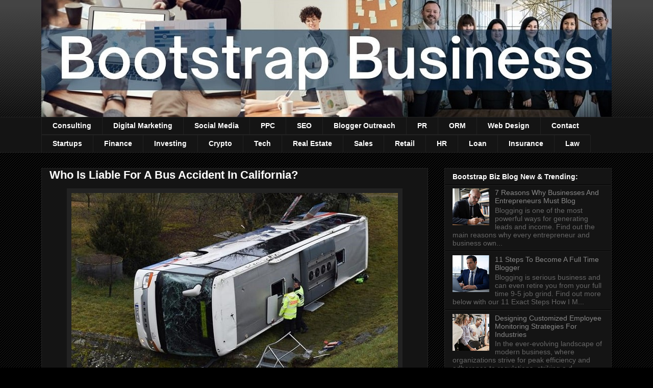

--- FILE ---
content_type: text/html; charset=UTF-8
request_url: https://www.myfrugalbusiness.com/2020/09/who-is-liable-for-a-bus-accident-in-california.html
body_size: 25070
content:
<!DOCTYPE html>
<html class='v2' dir='ltr' xmlns='http://www.w3.org/1999/xhtml' xmlns:b='http://www.google.com/2005/gml/b' xmlns:data='http://www.google.com/2005/gml/data' xmlns:expr='http://www.google.com/2005/gml/expr'>
<style>
#Attribution1 { display: none; }
</style>
<head>
<link href='https://www.blogger.com/static/v1/widgets/335934321-css_bundle_v2.css' rel='stylesheet' type='text/css'/>
<meta content='IE=EmulateIE8' http-equiv='X-UA-Compatible'/>
<meta content='width=1100' name='viewport'/>
<meta content='text/html; charset=UTF-8' http-equiv='Content-Type'/>
<meta content='blogger' name='generator'/>
<link href='https://www.myfrugalbusiness.com/favicon.ico' rel='icon' type='image/x-icon'/>
<link href='https://www.myfrugalbusiness.com/2020/09/who-is-liable-for-a-bus-accident-in-california.html' rel='canonical'/>
<link rel="alternate" type="application/atom+xml" title="Bootstrap Business - Atom" href="https://www.myfrugalbusiness.com/feeds/posts/default" />
<link rel="alternate" type="application/rss+xml" title="Bootstrap Business - RSS" href="https://www.myfrugalbusiness.com/feeds/posts/default?alt=rss" />
<link rel="service.post" type="application/atom+xml" title="Bootstrap Business - Atom" href="https://www.blogger.com/feeds/4262649175645774361/posts/default" />

<link rel="alternate" type="application/atom+xml" title="Bootstrap Business - Atom" href="https://www.myfrugalbusiness.com/feeds/7973594399149277412/comments/default" />
<!--Can't find substitution for tag [blog.ieCssRetrofitLinks]-->
<link href='https://blogger.googleusercontent.com/img/b/R29vZ2xl/AVvXsEjdSqhd35lX7IRb1vXfYgrf4BJYGX9lRUqwhyphenhyphenVpjr-5jfwBIHdXFRFRxzZwUdh_27phW9AfqQ-W1p10HMMqh5df6PZ9T_tx7eavuvkmfY-FhFfVm1jT0L-u8iT0jCyyv76X0QfNG02y6cA/w640-h356/who-is-liable-for-bus-crash-california-buses-accident-lawsuit.jpg' rel='image_src'/>
<meta content='Bootstrap Business explains who is liable for a bus accident in California. Liability and lawsuits discussed for CA buses in case of crashes.' name='description'/>
<meta content='https://www.myfrugalbusiness.com/2020/09/who-is-liable-for-a-bus-accident-in-california.html' property='og:url'/>
<meta content='Who Is Liable For A Bus Accident In California?' property='og:title'/>
<meta content='Bootstrap Business explains who is liable for a bus accident in California. Liability and lawsuits discussed for CA buses in case of crashes.' property='og:description'/>
<meta content='https://blogger.googleusercontent.com/img/b/R29vZ2xl/AVvXsEjdSqhd35lX7IRb1vXfYgrf4BJYGX9lRUqwhyphenhyphenVpjr-5jfwBIHdXFRFRxzZwUdh_27phW9AfqQ-W1p10HMMqh5df6PZ9T_tx7eavuvkmfY-FhFfVm1jT0L-u8iT0jCyyv76X0QfNG02y6cA/w1200-h630-p-k-no-nu/who-is-liable-for-bus-crash-california-buses-accident-lawsuit.jpg' property='og:image'/>
<title>Bootstrap Business: Who Is Liable For A Bus Accident In California?</title>
<style id='page-skin-1' type='text/css'><!--
/*
-----------------------------------------------
Blogger Template Style
Name:     Awesome Inc.
Designer: Tina Chen
URL:      tinachen.org
----------------------------------------------- */
/* Variable definitions
====================
<Variable name="keycolor" description="Main Color" type="color" default="#ffffff"/>
<Group description="Page" selector="body">
<Variable name="body.font" description="Font" type="font"
default="normal normal 13px Arial, Tahoma, Helvetica, FreeSans, sans-serif"/>
<Variable name="body.background.color" description="Background Color" type="color" default="#000000"/>
<Variable name="body.text.color" description="Text Color" type="color" default="#ffffff"/>
</Group>
<Group description="Links" selector=".main-inner">
<Variable name="link.color" description="Link Color" type="color" default="#888888"/>
<Variable name="link.visited.color" description="Visited Color" type="color" default="#444444"/>
<Variable name="link.hover.color" description="Hover Color" type="color" default="#cccccc"/>
</Group>
<Group description="Blog Title" selector=".header h1">
<Variable name="header.font" description="Title Font" type="font"
default="normal bold 40px Arial, Tahoma, Helvetica, FreeSans, sans-serif"/>
<Variable name="header.text.color" description="Title Color" type="color" default="#ffffff" />
<Variable name="header.background.color" description="Header Background" type="color" default="transparent" />
</Group>
<Group description="Blog Description" selector=".header .description">
<Variable name="description.font" description="Font" type="font"
default="normal normal 14px Arial, Tahoma, Helvetica, FreeSans, sans-serif"/>
<Variable name="description.text.color" description="Text Color" type="color"
default="#ffffff" />
</Group>
<Group description="Tabs Text" selector=".tabs-inner .widget li a">
<Variable name="tabs.font" description="Font" type="font"
default="normal bold 14px Arial, Tahoma, Helvetica, FreeSans, sans-serif"/>
<Variable name="tabs.text.color" description="Text Color" type="color" default="#ffffff"/>
<Variable name="tabs.selected.text.color" description="Selected Color" type="color" default="#ffffff"/>
</Group>
<Group description="Tabs Background" selector=".tabs-outer .PageList">
<Variable name="tabs.background.color" description="Background Color" type="color" default="#141414"/>
<Variable name="tabs.selected.background.color" description="Selected Color" type="color" default="#444444"/>
<Variable name="tabs.border.color" description="Border Color" type="color" default="#222222"/>
</Group>
<Group description="Date Header" selector=".main-inner .widget h2.date-header, .main-inner .widget h2.date-header span">
<Variable name="date.font" description="Font" type="font"
default="normal normal 14px Arial, Tahoma, Helvetica, FreeSans, sans-serif"/>
<Variable name="date.text.color" description="Text Color" type="color" default="#666666"/>
<Variable name="date.border.color" description="Border Color" type="color" default="#222222"/>
</Group>
<Group description="Post Title" selector="h3.post-title, h4, h3.post-title a">
<Variable name="post.title.font" description="Font" type="font"
default="normal bold 22px Arial, Tahoma, Helvetica, FreeSans, sans-serif"/>
<Variable name="post.title.text.color" description="Text Color" type="color" default="#ffffff"/>
</Group>
<Group description="Post Background" selector=".post">
<Variable name="post.background.color" description="Background Color" type="color" default="#141414" />
<Variable name="post.border.color" description="Border Color" type="color" default="#222222" />
<Variable name="post.border.bevel.color" description="Bevel Color" type="color" default="#222222"/>
</Group>
<Group description="Gadget Title" selector="h2">
<Variable name="widget.title.font" description="Font" type="font"
default="normal bold 14px Arial, Tahoma, Helvetica, FreeSans, sans-serif"/>
<Variable name="widget.title.text.color" description="Text Color" type="color" default="#ffffff"/>
</Group>
<Group description="Gadget Text" selector=".sidebar .widget">
<Variable name="widget.font" description="Font" type="font"
default="normal normal 14px Arial, Tahoma, Helvetica, FreeSans, sans-serif"/>
<Variable name="widget.text.color" description="Text Color" type="color" default="#ffffff"/>
<Variable name="widget.alternate.text.color" description="Alternate Color" type="color" default="#666666"/>
</Group>
<Group description="Gadget Links" selector=".sidebar .widget">
<Variable name="widget.link.color" description="Link Color" type="color" default="#888888"/>
<Variable name="widget.link.visited.color" description="Visited Color" type="color" default="#444444"/>
<Variable name="widget.link.hover.color" description="Hover Color" type="color" default="#cccccc"/>
</Group>
<Group description="Gadget Background" selector=".sidebar .widget">
<Variable name="widget.background.color" description="Background Color" type="color" default="#141414"/>
<Variable name="widget.border.color" description="Border Color" type="color" default="#222222"/>
<Variable name="widget.border.bevel.color" description="Bevel Color" type="color" default="#000000"/>
</Group>
<Group description="Sidebar Background" selector=".column-left-inner .column-right-inner">
<Variable name="widget.outer.background.color" description="Background Color" type="color" default="transparent" />
</Group>
<Group description="Images" selector=".main-inner">
<Variable name="image.background.color" description="Background Color" type="color" default="transparent"/>
<Variable name="image.border.color" description="Border Color" type="color" default="transparent"/>
</Group>
<Group description="Feed" selector=".blog-feeds">
<Variable name="feed.text.color" description="Text Color" type="color" default="#ffffff"/>
</Group>
<Group description="Feed Links" selector=".blog-feeds">
<Variable name="feed.link.color" description="Link Color" type="color" default="#888888"/>
<Variable name="feed.link.visited.color" description="Visited Color" type="color" default="#444444"/>
<Variable name="feed.link.hover.color" description="Hover Color" type="color" default="#cccccc"/>
</Group>
<Group description="Pager" selector=".blog-pager">
<Variable name="pager.background.color" description="Background Color" type="color" default="#141414" />
</Group>
<Group description="Footer" selector=".footer-outer">
<Variable name="footer.background.color" description="Background Color" type="color" default="#141414" />
<Variable name="footer.text.color" description="Text Color" type="color" default="#ffffff" />
</Group>
<Variable name="title.shadow.spread" description="Title Shadow" type="length" default="-1px"/>
<Variable name="body.background" description="Body Background" type="background"
color="#000000"
default="$(color) none repeat scroll top left"/>
<Variable name="body.background.gradient.cap" description="Body Gradient Cap" type="url"
default="none"/>
<Variable name="body.background.size" description="Body Background Size" type="string" default="auto"/>
<Variable name="tabs.background.gradient" description="Tabs Background Gradient" type="url"
default="none"/>
<Variable name="header.background.gradient" description="Header Background Gradient" type="url" default="none" />
<Variable name="header.padding.top" description="Header Top Padding" type="length" default="22px" />
<Variable name="header.margin.top" description="Header Top Margin" type="length" default="0" />
<Variable name="header.margin.bottom" description="Header Bottom Margin" type="length" default="0" />
<Variable name="widget.padding.top" description="Widget Padding Top" type="length" default="8px" />
<Variable name="widget.padding.side" description="Widget Padding Side" type="length" default="15px" />
<Variable name="widget.outer.margin.top" description="Widget Top Margin" type="length" default="0" />
<Variable name="widget.outer.background.gradient" description="Gradient" type="url" default="none" />
<Variable name="widget.border.radius" description="Gadget Border Radius" type="length" default="0" />
<Variable name="outer.shadow.spread" description="Outer Shadow Size" type="length" default="0" />
<Variable name="date.header.border.radius.top" description="Date Header Border Radius Top" type="length" default="0" />
<Variable name="date.header.position" description="Date Header Position" type="length" default="15px" />
<Variable name="date.space" description="Date Space" type="length" default="30px" />
<Variable name="date.position" description="Date Float" type="string" default="static" />
<Variable name="date.padding.bottom" description="Date Padding Bottom" type="length" default="0" />
<Variable name="date.border.size" description="Date Border Size" type="length" default="0" />
<Variable name="date.background" description="Date Background" type="background" color="transparent"
default="$(color) none no-repeat scroll top left" />
<Variable name="date.first.border.radius.top" description="Date First top radius" type="length" default="0" />
<Variable name="date.last.space.bottom" description="Date Last Space Bottom" type="length"
default="20px" />
<Variable name="date.last.border.radius.bottom" description="Date Last bottom radius" type="length" default="0" />
<Variable name="post.first.padding.top" description="First Post Padding Top" type="length" default="0" />
<Variable name="image.shadow.spread" description="Image Shadow Size" type="length" default="0"/>
<Variable name="image.border.radius" description="Image Border Radius" type="length" default="0"/>
<Variable name="separator.outdent" description="Separator Outdent" type="length" default="15px" />
<Variable name="title.separator.border.size" description="Widget Title Border Size" type="length" default="1px" />
<Variable name="list.separator.border.size" description="List Separator Border Size" type="length" default="1px" />
<Variable name="shadow.spread" description="Shadow Size" type="length" default="0"/>
<Variable name="startSide" description="Side where text starts in blog language" type="automatic" default="left"/>
<Variable name="endSide" description="Side where text ends in blog language" type="automatic" default="right"/>
<Variable name="date.side" description="Side where date header is placed" type="string" default="right"/>
<Variable name="pager.border.radius.top" description="Pager Border Top Radius" type="length" default="0" />
<Variable name="pager.space.top" description="Pager Top Space" type="length" default="1em" />
<Variable name="footer.background.gradient" description="Background Gradient" type="url" default="none" />
<Variable name="mobile.background.size" description="Mobile Background Size" type="string"
default="auto"/>
<Variable name="mobile.background.overlay" description="Mobile Background Overlay" type="string"
default="transparent none repeat scroll top left"/>
<Variable name="mobile.button.color" description="Mobile Button Color" type="color" default="#ffffff" />
*/
/* Content
----------------------------------------------- */
body, .body-fauxcolumn-outer {
font: normal normal 13px Arial, Tahoma, Helvetica, FreeSans, sans-serif;
color: #ffffff;
background: #000000 url(//www.blogblog.com/1kt/awesomeinc/body_background_dark.png) repeat scroll top left;
}
html body .content-outer {
min-width: 0;
max-width: 100%;
width: 100%;
}
a:link {
text-decoration: none;
color: #888888;
}
a:visited {
text-decoration: none;
color: #444444;
}
a:hover {
text-decoration: underline;
color: #cccccc;
}
.body-fauxcolumn-outer .cap-top {
position: absolute;
z-index: 1;
height: 276px;
width: 100%;
background: transparent url(//www.blogblog.com/1kt/awesomeinc/body_gradient_dark.png) repeat-x scroll top left;
_background-image: none;
}
/* Columns
----------------------------------------------- */
.content-inner {
padding: 0;
}
.header-inner .section {
margin: 0 16px;
}
.tabs-inner .section {
margin: 0 16px;
}
.main-inner {
padding-top: 30px;
}
.main-inner .column-center-inner,
.main-inner .column-left-inner,
.main-inner .column-right-inner {
padding: 0 5px;
}
*+html body .main-inner .column-center-inner {
margin-top: -30px;
}
#layout .main-inner .column-center-inner {
margin-top: 0;
}
/* Header
----------------------------------------------- */
.header-outer {
margin: 0 0 0 0;
background: transparent none repeat scroll 0 0;
}
.Header h1 {
font: normal bold 40px Arial, Tahoma, Helvetica, FreeSans, sans-serif;
color: #ffffff;
text-shadow: 0 0 -1px #000000;
}
.Header h1 a {
color: #ffffff;
}
.Header .description {
font: normal normal 14px Arial, Tahoma, Helvetica, FreeSans, sans-serif;
color: #ffffff;
}
.header-inner .Header .titlewrapper,
.header-inner .Header .descriptionwrapper {
padding-left: 0;
padding-right: 0;
margin-bottom: 0;
}
.header-inner .Header .titlewrapper {
padding-top: 22px;
}
/* Tabs
----------------------------------------------- */
.tabs-outer {
overflow: hidden;
position: relative;
background: #141414 none repeat scroll 0 0;
}
#layout .tabs-outer {
overflow: visible;
}
.tabs-cap-top, .tabs-cap-bottom {
position: absolute;
width: 100%;
border-top: 1px solid #222222;
}
.tabs-cap-bottom {
bottom: 0;
}
.tabs-inner .widget li a {
display: inline-block;
margin: 0;
padding: .6em 1.5em;
font: normal bold 14px Arial, Tahoma, Helvetica, FreeSans, sans-serif;
color: #ffffff;
border-top: 1px solid #222222;
border-bottom: 1px solid #222222;
border-left: 1px solid #222222;
height: 16px;
line-height: 16px;
}
.tabs-inner .widget li:last-child a {
border-right: 1px solid #222222;
}
.tabs-inner .widget li.selected a, .tabs-inner .widget li a:hover {
background: #444444 none repeat-x scroll 0 -100px;
color: #ffffff;
}
/* Headings
----------------------------------------------- */
h2 {
font: normal bold 14px Arial, Tahoma, Helvetica, FreeSans, sans-serif;
color: #ffffff;
}
/* Widgets
----------------------------------------------- */
.main-inner .section {
margin: 0 27px;
padding: 0;
}
.main-inner .column-left-outer,
.main-inner .column-right-outer {
margin-top: 0;
}
#layout .main-inner .column-left-outer,
#layout .main-inner .column-right-outer {
margin-top: 0;
}
.main-inner .column-left-inner,
.main-inner .column-right-inner {
background: transparent none repeat 0 0;
-moz-box-shadow: 0 0 0 rgba(0, 0, 0, .2);
-webkit-box-shadow: 0 0 0 rgba(0, 0, 0, .2);
-goog-ms-box-shadow: 0 0 0 rgba(0, 0, 0, .2);
box-shadow: 0 0 0 rgba(0, 0, 0, .2);
-moz-border-radius: 0;
-webkit-border-radius: 0;
-goog-ms-border-radius: 0;
border-radius: 0;
}
#layout .main-inner .column-left-inner,
#layout .main-inner .column-right-inner {
margin-top: 0;
}
.sidebar .widget {
font: normal normal 14px Arial, Tahoma, Helvetica, FreeSans, sans-serif;
color: #ffffff;
}
.sidebar .widget a:link {
color: #888888;
}
.sidebar .widget a:visited {
color: #444444;
}
.sidebar .widget a:hover {
color: #cccccc;
}
.sidebar .widget h2 {
text-shadow: 0 0 -1px #000000;
}
.main-inner .widget {
background-color: #141414;
border: 1px solid #222222;
padding: 0 15px 15px;
margin: 20px -16px;
-moz-box-shadow: 0 0 0 rgba(0, 0, 0, .2);
-webkit-box-shadow: 0 0 0 rgba(0, 0, 0, .2);
-goog-ms-box-shadow: 0 0 0 rgba(0, 0, 0, .2);
box-shadow: 0 0 0 rgba(0, 0, 0, .2);
-moz-border-radius: 0;
-webkit-border-radius: 0;
-goog-ms-border-radius: 0;
border-radius: 0;
}
.main-inner .widget h2 {
margin: 0 -15px;
padding: .6em 15px .5em;
border-bottom: 1px solid #000000;
}
.footer-inner .widget h2 {
padding: 0 0 .4em;
border-bottom: 1px solid #000000;
}
.main-inner .widget h2 + div, .footer-inner .widget h2 + div {
border-top: 1px solid #222222;
padding-top: 8px;
}
.main-inner .widget .widget-content {
margin: 0 -15px;
padding: 7px 15px 0;
}
.main-inner .widget ul, .main-inner .widget #ArchiveList ul.flat {
margin: -8px -15px 0;
padding: 0;
list-style: none;
}
.main-inner .widget #ArchiveList {
margin: -8px 0 0;
}
.main-inner .widget ul li, .main-inner .widget #ArchiveList ul.flat li {
padding: .5em 15px;
text-indent: 0;
color: #666666;
border-top: 1px solid #222222;
border-bottom: 1px solid #000000;
}
.main-inner .widget #ArchiveList ul li {
padding-top: .25em;
padding-bottom: .25em;
}
.main-inner .widget ul li:first-child, .main-inner .widget #ArchiveList ul.flat li:first-child {
border-top: none;
}
.main-inner .widget ul li:last-child, .main-inner .widget #ArchiveList ul.flat li:last-child {
border-bottom: none;
}
.post-body {
position: relative;
}
.main-inner .widget .post-body ul {
padding: 0 2.5em;
margin: .5em 0;
list-style: disc;
}
.main-inner .widget .post-body ul li {
padding: 0.25em 0;
margin-bottom: .25em;
color: #ffffff;
border: none;
}
.footer-inner .widget ul {
padding: 0;
list-style: none;
}
.widget .zippy {
color: #666666;
}
/* Posts
----------------------------------------------- */
body .main-inner .Blog {
padding: 0;
margin-bottom: 1em;
background-color: transparent;
border: none;
-moz-box-shadow: 0 0 0 rgba(0, 0, 0, 0);
-webkit-box-shadow: 0 0 0 rgba(0, 0, 0, 0);
-goog-ms-box-shadow: 0 0 0 rgba(0, 0, 0, 0);
box-shadow: 0 0 0 rgba(0, 0, 0, 0);
}
.main-inner .section:last-child .Blog:last-child {
padding: 0;
margin-bottom: 1em;
}
.main-inner .widget h2.date-header {
margin: 0 -15px 1px;
padding: 0 0 0 0;
font: normal normal 14px Arial, Tahoma, Helvetica, FreeSans, sans-serif;
color: #666666;
background: transparent none no-repeat scroll top left;
border-top: 0 solid #222222;
border-bottom: 1px solid #000000;
-moz-border-radius-topleft: 0;
-moz-border-radius-topright: 0;
-webkit-border-top-left-radius: 0;
-webkit-border-top-right-radius: 0;
border-top-left-radius: 0;
border-top-right-radius: 0;
position: static;
bottom: 100%;
right: 15px;
text-shadow: 0 0 -1px #000000;
}
.main-inner .widget h2.date-header span {
font: normal normal 14px Arial, Tahoma, Helvetica, FreeSans, sans-serif;
display: block;
padding: .5em 15px;
border-left: 0 solid #222222;
border-right: 0 solid #222222;
}
.date-outer {
position: relative;
margin: 30px 0 20px;
padding: 0 15px;
background-color: #141414;
border: 1px solid #222222;
-moz-box-shadow: 0 0 0 rgba(0, 0, 0, .2);
-webkit-box-shadow: 0 0 0 rgba(0, 0, 0, .2);
-goog-ms-box-shadow: 0 0 0 rgba(0, 0, 0, .2);
box-shadow: 0 0 0 rgba(0, 0, 0, .2);
-moz-border-radius: 0;
-webkit-border-radius: 0;
-goog-ms-border-radius: 0;
border-radius: 0;
}
.date-outer:first-child {
margin-top: 0;
}
.date-outer:last-child {
margin-bottom: 20px;
-moz-border-radius-bottomleft: 0;
-moz-border-radius-bottomright: 0;
-webkit-border-bottom-left-radius: 0;
-webkit-border-bottom-right-radius: 0;
-goog-ms-border-bottom-left-radius: 0;
-goog-ms-border-bottom-right-radius: 0;
border-bottom-left-radius: 0;
border-bottom-right-radius: 0;
}
.date-posts {
margin: 0 -15px;
padding: 0 15px;
clear: both;
}
.post-outer, .inline-ad {
border-top: 1px solid #222222;
margin: 0 -15px;
padding: 15px 15px;
}
.post-outer {
padding-bottom: 10px;
}
.post-outer:first-child {
padding-top: 0;
border-top: none;
}
.post-outer:last-child, .inline-ad:last-child {
border-bottom: none;
}
.post-body {
position: relative;
}
.post-body img {
padding: 8px;
background: #222222;
border: 1px solid transparent;
-moz-box-shadow: 0 0 0 rgba(0, 0, 0, .2);
-webkit-box-shadow: 0 0 0 rgba(0, 0, 0, .2);
box-shadow: 0 0 0 rgba(0, 0, 0, .2);
-moz-border-radius: 0;
-webkit-border-radius: 0;
border-radius: 0;
}
h3.post-title, h4 {
font: normal bold 22px Arial, Tahoma, Helvetica, FreeSans, sans-serif;
color: #ffffff;
}
h3.post-title a {
font: normal bold 22px Arial, Tahoma, Helvetica, FreeSans, sans-serif;
color: #ffffff;
}
h3.post-title a:hover {
color: #cccccc;
text-decoration: underline;
}
.post-header {
margin: 0 0 1em;
}
.post-body {
line-height: 1.4;
}
.post-outer h2 {
color: #ffffff;
}
.post-footer {
margin: 1.5em 0 0;
}
#blog-pager {
padding: 15px;
font-size: 120%;
background-color: #141414;
border: 1px solid #222222;
-moz-box-shadow: 0 0 0 rgba(0, 0, 0, .2);
-webkit-box-shadow: 0 0 0 rgba(0, 0, 0, .2);
-goog-ms-box-shadow: 0 0 0 rgba(0, 0, 0, .2);
box-shadow: 0 0 0 rgba(0, 0, 0, .2);
-moz-border-radius: 0;
-webkit-border-radius: 0;
-goog-ms-border-radius: 0;
border-radius: 0;
-moz-border-radius-topleft: 0;
-moz-border-radius-topright: 0;
-webkit-border-top-left-radius: 0;
-webkit-border-top-right-radius: 0;
-goog-ms-border-top-left-radius: 0;
-goog-ms-border-top-right-radius: 0;
border-top-left-radius: 0;
border-top-right-radius-topright: 0;
margin-top: 1em;
}
.blog-feeds, .post-feeds {
margin: 1em 0;
text-align: center;
color: #ffffff;
}
.blog-feeds a, .post-feeds a {
color: #888888;
}
.blog-feeds a:visited, .post-feeds a:visited {
color: #444444;
}
.blog-feeds a:hover, .post-feeds a:hover {
color: #cccccc;
}
.post-outer .comments {
margin-top: 2em;
}
/* Comments
----------------------------------------------- */
.comments .comments-content .icon.blog-author {
background-repeat: no-repeat;
background-image: url([data-uri]);
}
.comments .comments-content .loadmore a {
border-top: 1px solid #222222;
border-bottom: 1px solid #222222;
}
.comments .continue {
border-top: 2px solid #222222;
}
/* Footer
----------------------------------------------- */
.footer-outer {
margin: -0 0 -1px;
padding: 0 0 0;
color: #ffffff;
overflow: hidden;
}
.footer-fauxborder-left {
border-top: 1px solid #222222;
background: #141414 none repeat scroll 0 0;
-moz-box-shadow: 0 0 0 rgba(0, 0, 0, .2);
-webkit-box-shadow: 0 0 0 rgba(0, 0, 0, .2);
-goog-ms-box-shadow: 0 0 0 rgba(0, 0, 0, .2);
box-shadow: 0 0 0 rgba(0, 0, 0, .2);
margin: 0 -0;
}
/* Mobile
----------------------------------------------- */
body.mobile {
background-size: auto;
}
.mobile .body-fauxcolumn-outer {
background: transparent none repeat scroll top left;
}
*+html body.mobile .main-inner .column-center-inner {
margin-top: 0;
}
.mobile .main-inner .widget {
padding: 0 0 15px;
}
.mobile .main-inner .widget h2 + div,
.mobile .footer-inner .widget h2 + div {
border-top: none;
padding-top: 0;
}
.mobile .footer-inner .widget h2 {
padding: 0.5em 0;
border-bottom: none;
}
.mobile .main-inner .widget .widget-content {
margin: 0;
padding: 7px 0 0;
}
.mobile .main-inner .widget ul,
.mobile .main-inner .widget #ArchiveList ul.flat {
margin: 0 -15px 0;
}
.mobile .main-inner .widget h2.date-header {
right: 0;
}
.mobile .date-header span {
padding: 0.4em 0;
}
.mobile .date-outer:first-child {
margin-bottom: 0;
border: 1px solid #222222;
-moz-border-radius-topleft: 0;
-moz-border-radius-topright: 0;
-webkit-border-top-left-radius: 0;
-webkit-border-top-right-radius: 0;
-goog-ms-border-top-left-radius: 0;
-goog-ms-border-top-right-radius: 0;
border-top-left-radius: 0;
border-top-right-radius: 0;
}
.mobile .date-outer {
border-color: #222222;
border-width: 0 1px 1px;
}
.mobile .date-outer:last-child {
margin-bottom: 0;
}
.mobile .main-inner {
padding: 0;
}
.mobile .header-inner .section {
margin: 0;
}
.mobile .blog-posts {
padding: 0 10px;
}
.mobile .post-outer, .mobile .inline-ad {
padding: 5px 0;
}
.mobile .tabs-inner .section {
margin: 0 10px;
}
.mobile .main-inner .widget h2 {
margin: 0;
padding: 0;
}
.mobile .main-inner .widget h2.date-header span {
padding: 0;
}
.mobile .main-inner .widget .widget-content {
margin: 0;
padding: 7px 0 0;
}
.mobile #blog-pager {
border: 1px solid transparent;
background: #141414 none repeat scroll 0 0;
}
.mobile .main-inner .column-left-inner,
.mobile .main-inner .column-right-inner {
background: transparent none repeat 0 0;
-moz-box-shadow: none;
-webkit-box-shadow: none;
-goog-ms-box-shadow: none;
box-shadow: none;
}
.mobile .date-posts {
margin: 0;
padding: 0;
}
.mobile .footer-fauxborder-left {
margin: 0;
border-top: inherit;
}
.mobile .main-inner .section:last-child .Blog:last-child {
margin-bottom: 0;
}
.mobile-index-contents {
color: #ffffff;
}
.mobile .mobile-link-button {
background: #888888 none repeat scroll 0 0;
}
.mobile-link-button a:link, .mobile-link-button a:visited {
color: #ffffff;
}
.mobile .tabs-inner .PageList .widget-content {
background: transparent;
border-top: 1px solid;
border-color: #222222;
color: #ffffff;
}
.mobile .tabs-inner .PageList .widget-content .pagelist-arrow {
border-left: 1px solid #222222;
}
#navbar-iframe {
height:0px;
visibility:hidden;
display:none
}
/* reduce space before and after header image */
#Header1 {
margin-top:-30px;
margin-bottom:-1px;
}
/* end of reduce space before and after header image */#navbar-iframe {
height:0px;
visibility:hidden;
display:none
}
/* reduce space before and after header image */
#Header1 {
margin-top:-30px;
margin-bottom:-1px;
}
/* end of reduce space before and after header image */#navbar-iframe {
height:0px;
visibility:hidden;
display:none
}
/* reduce space before and after header image */
#Header1 {
margin-top:-30px;
margin-bottom:-1px;
}
/* end of reduce space before and after header image */#navbar-iframe {
height:0px;
visibility:hidden;
display:none
}
/* reduce space before and after header image */
#Header1 {
margin-top:-30px;
margin-bottom:-1px;
}
/* end of reduce space before and after header image */#navbar-iframe {
height:0px;
visibility:hidden;
display:none
}
/* reduce space before and after header image */
#Header1 {
margin-top:-30px;
margin-bottom:-1px;
}
/* end of reduce space before and after header image */#navbar-iframe {
height:0px;
visibility:hidden;
display:none
}
/* reduce space before and after header image */
#Header1 {
margin-top:-30px;
margin-bottom:-1px;
}
/* end of reduce space before and after header image */#navbar-iframe {
height:0px;
visibility:hidden;
display:none
}
/* reduce space before and after header image */
#Header1 {
margin-top:-30px;
margin-bottom:-1px;
}
/* end of reduce space before and after header image */#navbar-iframe {
height:0px;
visibility:hidden;
display:none
}
/* reduce space before and after header image */
#Header1 {
margin-top:-30px;
margin-bottom:-1px;
}
/* end of reduce space before and after header image */#navbar-iframe {
height:0px;
visibility:hidden;
display:none
}
/* reduce space before and after header image */
#Header1 {
margin-top:-30px;
margin-bottom:-1px;
}
/* end of reduce space before and after header image */#navbar-iframe {
height:0px;
visibility:hidden;
display:none
}
/* reduce space before and after header image */
#Header1 {
margin-top:-30px;
margin-bottom:-1px;
}
/* end of reduce space before and after header image */#navbar-iframe {
height:0px;
visibility:hidden;
display:none
}
/* reduce space before and after header image */
#Header1 {
margin-top:-30px;
margin-bottom:-1px;
}
/* end of reduce space before and after header image */#navbar-iframe {
height:0px;
visibility:hidden;
display:none
}
/* reduce space before and after header image */
#Header1 {
margin-top:-30px;
margin-bottom:-1px;
}
/* end of reduce space before and after header image */#navbar-iframe {
height:0px;
visibility:hidden;
display:none
}
/* reduce space before and after header image */
#Header1 {
margin-top:-30px;
margin-bottom:-1px;
}
/* end of reduce space before and after header image */#navbar-iframe {
height:0px;
visibility:hidden;
display:none
}
/* reduce space before and after header image */
#Header1 {
margin-top:-30px;
margin-bottom:-1px;
}
/* end of reduce space before and after header image */#navbar-iframe {
height:0px;
visibility:hidden;
display:none
}
/* reduce space before and after header image */
#Header1 {
margin-top:-30px;
margin-bottom:-1px;
}
/* end of reduce space before and after header image */#navbar-iframe {
height:0px;
visibility:hidden;
display:none
}
/* reduce space before and after header image */
#Header1 {
margin-top:-30px;
margin-bottom:-1px;
}
/* end of reduce space before and after header image */#navbar-iframe {
height:0px;
visibility:hidden;
display:none
}
/* reduce space before and after header image */
#Header1 {
margin-top:-30px;
margin-bottom:-1px;
}
/* end of reduce space before and after header image */#navbar-iframe {
height:0px;
visibility:hidden;
display:none
}
/* reduce space before and after header image */
#Header1 {
margin-top:-30px;
margin-bottom:-1px;
}
/* end of reduce space before and after header image */#navbar-iframe {
height:0px;
visibility:hidden;
display:none
}
/* reduce space before and after header image */
#Header1 {
margin-top:-30px;
margin-bottom:-1px;
}
/* end of reduce space before and after header image */#navbar-iframe {
height:0px;
visibility:hidden;
display:none
}
/* reduce space before and after header image */
#Header1 {
margin-top:-30px;
margin-bottom:-1px;
}
/* end of reduce space before and after header image */#navbar-iframe {
height:0px;
visibility:hidden;
display:none
}
/* reduce space before and after header image */
#Header1 {
margin-top:-30px;
margin-bottom:-1px;
}
/* end of reduce space before and after header image */#navbar-iframe {
height:0px;
visibility:hidden;
display:none
}
/* reduce space before and after header image */
#Header1 {
margin-top:-30px;
margin-bottom:-1px;
}
/* end of reduce space before and after header image */#navbar-iframe {
height:0px;
visibility:hidden;
display:none
}
/* reduce space before and after header image */
#Header1 {
margin-top:-30px;
margin-bottom:-1px;
}
/* end of reduce space before and after header image */#navbar-iframe {
height:0px;
visibility:hidden;
display:none
}
/* reduce space before and after header image */
#Header1 {
margin-top:-30px;
margin-bottom:-1px;
}
/* end of reduce space before and after header image */#navbar-iframe {
height:0px;
visibility:hidden;
display:none
}
/* reduce space before and after header image */
#Header1 {
margin-top:-30px;
margin-bottom:-1px;
}
/* end of reduce space before and after header image */#navbar-iframe {
height:0px;
visibility:hidden;
display:none
}
/* reduce space before and after header image */
#Header1 {
margin-top:-30px;
margin-bottom:-1px;
}
/* end of reduce space before and after header image */
#navbar-iframe {
height:0px;
visibility:hidden;
display:none
}
/* reduce space before and after header image */
#Header1 {
margin-top:-30px;
margin-bottom:-1px;
}
/* end of reduce space before and after header image */
--></style>
<style id='template-skin-1' type='text/css'><!--
body {
min-width: 1150px;
}
.content-outer, .content-fauxcolumn-outer, .region-inner {
min-width: 1150px;
max-width: 1150px;
_width: 1150px;
}
.main-inner .columns {
padding-left: 0px;
padding-right: 360px;
}
.main-inner .fauxcolumn-center-outer {
left: 0px;
right: 360px;
/* IE6 does not respect left and right together */
_width: expression(this.parentNode.offsetWidth -
parseInt("0px") -
parseInt("360px") + 'px');
}
.main-inner .fauxcolumn-left-outer {
width: 0px;
}
.main-inner .fauxcolumn-right-outer {
width: 360px;
}
.main-inner .column-left-outer {
width: 0px;
right: 100%;
margin-left: -0px;
}
.main-inner .column-right-outer {
width: 360px;
margin-right: -360px;
}
#layout {
min-width: 0;
}
#layout .content-outer {
min-width: 0;
width: 800px;
}
#layout .region-inner {
min-width: 0;
width: auto;
}
--></style>
<link href='https://www.blogger.com/dyn-css/authorization.css?targetBlogID=4262649175645774361&amp;zx=6cb363d6-f353-41f5-b3b8-cb1386593122' media='none' onload='if(media!=&#39;all&#39;)media=&#39;all&#39;' rel='stylesheet'/><noscript><link href='https://www.blogger.com/dyn-css/authorization.css?targetBlogID=4262649175645774361&amp;zx=6cb363d6-f353-41f5-b3b8-cb1386593122' rel='stylesheet'/></noscript>
<meta name='google-adsense-platform-account' content='ca-host-pub-1556223355139109'/>
<meta name='google-adsense-platform-domain' content='blogspot.com'/>

<!-- data-ad-client=ca-pub-5878012157983212 -->

</head>
<body class='loading'>
<div class='navbar section' id='navbar'><div class='widget Navbar' data-version='1' id='Navbar1'><script type="text/javascript">
    function setAttributeOnload(object, attribute, val) {
      if(window.addEventListener) {
        window.addEventListener('load',
          function(){ object[attribute] = val; }, false);
      } else {
        window.attachEvent('onload', function(){ object[attribute] = val; });
      }
    }
  </script>
<div id="navbar-iframe-container"></div>
<script type="text/javascript" src="https://apis.google.com/js/platform.js"></script>
<script type="text/javascript">
      gapi.load("gapi.iframes:gapi.iframes.style.bubble", function() {
        if (gapi.iframes && gapi.iframes.getContext) {
          gapi.iframes.getContext().openChild({
              url: 'https://www.blogger.com/navbar/4262649175645774361?po\x3d7973594399149277412\x26origin\x3dhttps://www.myfrugalbusiness.com',
              where: document.getElementById("navbar-iframe-container"),
              id: "navbar-iframe"
          });
        }
      });
    </script><script type="text/javascript">
(function() {
var script = document.createElement('script');
script.type = 'text/javascript';
script.src = '//pagead2.googlesyndication.com/pagead/js/google_top_exp.js';
var head = document.getElementsByTagName('head')[0];
if (head) {
head.appendChild(script);
}})();
</script>
</div></div>
<div class='body-fauxcolumns'>
<div class='fauxcolumn-outer body-fauxcolumn-outer'>
<div class='cap-top'>
<div class='cap-left'></div>
<div class='cap-right'></div>
</div>
<div class='fauxborder-left'>
<div class='fauxborder-right'></div>
<div class='fauxcolumn-inner'>
</div>
</div>
<div class='cap-bottom'>
<div class='cap-left'></div>
<div class='cap-right'></div>
</div>
</div>
</div>
<div class='content'>
<div class='content-fauxcolumns'>
<div class='fauxcolumn-outer content-fauxcolumn-outer'>
<div class='cap-top'>
<div class='cap-left'></div>
<div class='cap-right'></div>
</div>
<div class='fauxborder-left'>
<div class='fauxborder-right'></div>
<div class='fauxcolumn-inner'>
</div>
</div>
<div class='cap-bottom'>
<div class='cap-left'></div>
<div class='cap-right'></div>
</div>
</div>
</div>
<div class='content-outer'>
<div class='content-cap-top cap-top'>
<div class='cap-left'></div>
<div class='cap-right'></div>
</div>
<div class='fauxborder-left content-fauxborder-left'>
<div class='fauxborder-right content-fauxborder-right'></div>
<div class='content-inner'>
<header>
<div class='header-outer'>
<div class='header-cap-top cap-top'>
<div class='cap-left'></div>
<div class='cap-right'></div>
</div>
<div class='fauxborder-left header-fauxborder-left'>
<div class='fauxborder-right header-fauxborder-right'></div>
<div class='region-inner header-inner'>
<div class='header section' id='header'><div class='widget Header' data-version='1' id='Header1'>
<div id='header-inner'>
<a href='https://www.myfrugalbusiness.com/' style='display: block'>
<img alt='Bootstrap Business' height='230px; ' id='Header1_headerimg' src='https://blogger.googleusercontent.com/img/b/R29vZ2xl/AVvXsEhB2J5UPInb6r10wjuUIOoslHKiL61PRppljMa0NVet4u4Thy3PP0NsQ_v1ZcSzXwU532Eg7rp30h2DotktDnOU4yTOrUa0uoFVaO5leQoeJEDk3tyF4io5bkXWYoJyQLimxmEMzrpg4MI/s1600/bootstrap-business-blog-blogger-outreach-seo-frugal-entrepreneur-lean-startup.jpg' style='display: block' width='1118px; '/>
</a>
</div>
</div></div>
</div>
</div>
<div class='header-cap-bottom cap-bottom'>
<div class='cap-left'></div>
<div class='cap-right'></div>
</div>
</div>
</header>
<div class='tabs-outer'>
<div class='tabs-cap-top cap-top'>
<div class='cap-left'></div>
<div class='cap-right'></div>
</div>
<div class='fauxborder-left tabs-fauxborder-left'>
<div class='fauxborder-right tabs-fauxborder-right'></div>
<div class='region-inner tabs-inner'>
<div class='tabs section' id='crosscol'><div class='widget PageList' data-version='1' id='PageList1'>
<h2>Bootstrap Business Blogger Outreach Agency Frugal Entrepreneur</h2>
<div class='widget-content'>
<ul>
<li>
<a href='http://www.myfrugalbusiness.com/p/results-business-solutions.html'>Consulting</a>
</li>
<li>
<a href='http://www.myfrugalbusiness.com/p/digital-marketing.html'>Digital Marketing</a>
</li>
<li>
<a href='http://www.myfrugalbusiness.com/p/social-media-mike-schiemer.html'>Social Media</a>
</li>
<li>
<a href='https://www.myfrugalbusiness.com/p/ppc-pay-per-click-agency.html'>PPC</a>
</li>
<li>
<a href='http://www.myfrugalbusiness.com/p/seo.html'>SEO</a>
</li>
<li>
<a href='http://www.myfrugalbusiness.com/p/best.html'>Blogger Outreach</a>
</li>
<li>
<a href='https://www.myfrugalbusiness.com/p/pr-publish-press-releases.html'>PR</a>
</li>
<li>
<a href='https://www.myfrugalbusiness.com/p/orm-online-reputation-management-agency.html'>ORM</a>
</li>
<li>
<a href='https://www.myfrugalbusiness.com/p/webdev-web-design-agency.html'>Web Design</a>
</li>
<li>
<a href='http://www.myfrugalbusiness.com/p/contact-us.html'>Contact</a>
</li>
<li>
<a href='http://www.myfrugalbusiness.com/p/entrepreneurship.html'>Startups</a>
</li>
<li>
<a href='http://www.myfrugalbusiness.com/p/frugal-finance.html'>Finance</a>
</li>
<li>
<a href='https://www.myfrugalbusiness.com/p/investing-blog-stock-market-blogger.html'>Investing</a>
</li>
<li>
<a href='https://www.myfrugalbusiness.com/p/crypto-bitcoin-cryptocurrency.html'>Crypto</a>
</li>
<li>
<a href='http://www.myfrugalbusiness.com/p/technology.html'>Tech</a>
</li>
<li>
<a href='https://www.myfrugalbusiness.com/p/real-estate.html'>Real Estate</a>
</li>
<li>
<a href='http://www.myfrugalbusiness.com/p/sales.html'>Sales</a>
</li>
<li>
<a href='http://www.myfrugalbusiness.com/p/credentials.html'>Retail</a>
</li>
<li>
<a href='https://www.myfrugalbusiness.com/p/human-resources-hr-bootstrap-business.html'>HR</a>
</li>
<li>
<a href='https://www.myfrugalbusiness.com/p/payday-loans-hard-money-loan-lender.html'>Loan</a>
</li>
<li>
<a href='http://www.myfrugalbusiness.com/p/business-affiliates.html'>Insurance</a>
</li>
<li>
<a href='https://www.myfrugalbusiness.com/p/law-legal-blog-articles-lawyer.html'>Law</a>
</li>
</ul>
<div class='clear'></div>
</div>
</div></div>
<div class='tabs no-items section' id='crosscol-overflow'></div>
</div>
</div>
<div class='tabs-cap-bottom cap-bottom'>
<div class='cap-left'></div>
<div class='cap-right'></div>
</div>
</div>
<div class='main-outer'>
<div class='main-cap-top cap-top'>
<div class='cap-left'></div>
<div class='cap-right'></div>
</div>
<div class='fauxborder-left main-fauxborder-left'>
<div class='fauxborder-right main-fauxborder-right'></div>
<div class='region-inner main-inner'>
<div class='columns fauxcolumns'>
<div class='fauxcolumn-outer fauxcolumn-center-outer'>
<div class='cap-top'>
<div class='cap-left'></div>
<div class='cap-right'></div>
</div>
<div class='fauxborder-left'>
<div class='fauxborder-right'></div>
<div class='fauxcolumn-inner'>
</div>
</div>
<div class='cap-bottom'>
<div class='cap-left'></div>
<div class='cap-right'></div>
</div>
</div>
<div class='fauxcolumn-outer fauxcolumn-left-outer'>
<div class='cap-top'>
<div class='cap-left'></div>
<div class='cap-right'></div>
</div>
<div class='fauxborder-left'>
<div class='fauxborder-right'></div>
<div class='fauxcolumn-inner'>
</div>
</div>
<div class='cap-bottom'>
<div class='cap-left'></div>
<div class='cap-right'></div>
</div>
</div>
<div class='fauxcolumn-outer fauxcolumn-right-outer'>
<div class='cap-top'>
<div class='cap-left'></div>
<div class='cap-right'></div>
</div>
<div class='fauxborder-left'>
<div class='fauxborder-right'></div>
<div class='fauxcolumn-inner'>
</div>
</div>
<div class='cap-bottom'>
<div class='cap-left'></div>
<div class='cap-right'></div>
</div>
</div>
<!-- corrects IE6 width calculation -->
<div class='columns-inner'>
<div class='column-center-outer'>
<div class='column-center-inner'>
<div class='main section' id='main'><div class='widget Blog' data-version='1' id='Blog1'>
<div class='blog-posts hfeed'>

          <div class="date-outer">
        

          <div class="date-posts">
        
<div class='post-outer'>
<div class='post hentry' itemprop='blogPost' itemscope='itemscope' itemtype='http://schema.org/BlogPosting'>
<meta content='https://blogger.googleusercontent.com/img/b/R29vZ2xl/AVvXsEjdSqhd35lX7IRb1vXfYgrf4BJYGX9lRUqwhyphenhyphenVpjr-5jfwBIHdXFRFRxzZwUdh_27phW9AfqQ-W1p10HMMqh5df6PZ9T_tx7eavuvkmfY-FhFfVm1jT0L-u8iT0jCyyv76X0QfNG02y6cA/w640-h356/who-is-liable-for-bus-crash-california-buses-accident-lawsuit.jpg' itemprop='image_url'/>
<meta content='4262649175645774361' itemprop='blogId'/>
<meta content='7973594399149277412' itemprop='postId'/>
<a name='7973594399149277412'></a>
<h3 class='post-title entry-title' itemprop='name'>
Who Is Liable For A Bus Accident In California?
</h3>
<div class='post-header'>
<div class='post-header-line-1'></div>
</div>
<div class='post-body entry-content' id='post-body-7973594399149277412' itemprop='articleBody'>
<div class="separator" style="clear: both; text-align: center;"><img alt="who is liable for a bus accident in california buses crash lawsuit" border="0" data-original-height="356" data-original-width="640" height="356" src="https://blogger.googleusercontent.com/img/b/R29vZ2xl/AVvXsEjdSqhd35lX7IRb1vXfYgrf4BJYGX9lRUqwhyphenhyphenVpjr-5jfwBIHdXFRFRxzZwUdh_27phW9AfqQ-W1p10HMMqh5df6PZ9T_tx7eavuvkmfY-FhFfVm1jT0L-u8iT0jCyyv76X0QfNG02y6cA/w640-h356/who-is-liable-for-bus-crash-california-buses-accident-lawsuit.jpg" title="who is liable for a bus accident in california buses crash lawsuit" width="640" /></div><span style="font-size: large;"><br /></span><span style="font-size: large;">Liability is a difficult factor to determine in auto accidents of all kinds. In bus accidents specifically, this detail gets even more challenging to prove, as the fault cannot always be placed on the driver alone. Though drivers should certainly be held accountable for negligence, many buses suffer from mechanical issues that stem from inadequate maintenance histories or poor manufacturing. These problems would not necessarily be the bus driver&#8217;s fault, but those responsible for maintaining the vehicle. There are several very <a href="https://www.salamatilaw.com/los-angeles-bus-accident-attorney/who-is-liable-for-a-bus-accident-in-california/" target="_blank"><span style="color: #9fc5e8;">important factors that will help determine</span></a> who should be deemed liable for the bus accident.&nbsp;</span><div><span style="font-size: large;"><br /></span></div><div><span style="font-size: large;">California is home to a plethora of tourist destinations, many of which have welcomed a fleet of buses transporting both domestic and foreign visitors at one point or another. In addition to these private travel vessels, city governments also own buses for people commuting throughout the municipality or to carry children to and from school, for example. Many different types of entities may own either a single bus or an entire fleet. Varying ownership is just one factor that directly influences liability in your bus accident lawsuit. The owner oversees all operations related to driving and maintaining the vehicles and could hold partial responsibility in the crash.&nbsp;</span></div><div><span style="font-size: large;"><br /></span></div><div><span style="font-size: large;">Those responsible for inspecting and maintaining the bus may also be held accountable for the accident. For instance, if a critical component &#8211; such as the brakes or a part of the drivetrain &#8211; malfunctioned, the bus maintenance company could be responsible for the crash.&nbsp;</span></div><div><span style="font-size: large;"><br /></span></div><div><span style="font-size: large;">A mechanic may have recently serviced the vehicle and either missed or ignored signs of wear or other problems with these parts. Thus, they failed to inform the bus operator and their employing agency of the issue. In this case, they have played a direct role in the events that led to your incurred damages. However, if the vehicle was sold to the owner or bus driver with these issues, the manufacturer could be liable.&nbsp;</span></div><div><span style="font-size: large;"><br /></span></div><div><span style="font-size: large;">Of course, the bus driver themselves may also be liable for the crash. Although these individuals are faced with many unusual distractions and challenges that can compromise the safety of operating a vehicle, they are still expected to fulfill their duty of care. (The &#8220;duty of care&#8221; is the bus driver&#8217;s responsibility to drive with reasonable safety, in a way that does not harm or endanger their passengers or other motorists.) If the driver has violated this legal duty, you may need to assign liability to both the driver and their employer.&nbsp;</span></div><div><span style="font-size: large;"><br /></span></div><div><span style="font-size: x-large;"><b>Hire a Bus Accident Lawyer to Prove Liability&nbsp;</b></span></div><div><span style="font-size: large;"><br /></span></div><div><span style="font-size: large;">As you can see, assigning fault for bus accidents is quite a challenging task. It is wrought with numerous complexities that can all influence your case's outcome. Contacting an experienced bus accident lawyer as soon as possible is central to developing a claim that is sure to earn your deserved compensation.&nbsp;</span></div><div><span style="font-size: large;"><br /></span></div><div><span style="font-size: large;">Taking legal action against government entities (in the case of a school or city bus crash) or large corporations (often the owners of private tour buses) is notoriously difficult. Still, no matter what, an excellent lawyer will conduct a thorough investigation and secure all evidence necessary to defend you and earn your funds for recovery. To get your case underway, get in touch with a bus <a href="https://www.myfrugalbusiness.com/2023/05/who-is-liable-in-delivery-vehicle-accident.html">accident</a> lawyer as soon as possible.</span></div>
<div style='clear: both;'></div>
</div>
<div class='post-footer'>
<div class='post-footer-line post-footer-line-1'><span class='post-author vcard'>
</span>
<span class='post-icons'>
<span class='item-control blog-admin pid-953678593'>
<a href='https://www.blogger.com/post-edit.g?blogID=4262649175645774361&postID=7973594399149277412&from=pencil' title='Edit Post'>
<img alt='' class='icon-action' height='18' src='https://resources.blogblog.com/img/icon18_edit_allbkg.gif' width='18'/>
</a>
</span>
</span>
<div class='post-share-buttons goog-inline-block'>
<a class='goog-inline-block share-button sb-email' href='https://www.blogger.com/share-post.g?blogID=4262649175645774361&postID=7973594399149277412&target=email' target='_blank' title='Email This'><span class='share-button-link-text'>Email This</span></a><a class='goog-inline-block share-button sb-blog' href='https://www.blogger.com/share-post.g?blogID=4262649175645774361&postID=7973594399149277412&target=blog' onclick='window.open(this.href, "_blank", "height=270,width=475"); return false;' target='_blank' title='BlogThis!'><span class='share-button-link-text'>BlogThis!</span></a><a class='goog-inline-block share-button sb-twitter' href='https://www.blogger.com/share-post.g?blogID=4262649175645774361&postID=7973594399149277412&target=twitter' target='_blank' title='Share to X'><span class='share-button-link-text'>Share to X</span></a><a class='goog-inline-block share-button sb-facebook' href='https://www.blogger.com/share-post.g?blogID=4262649175645774361&postID=7973594399149277412&target=facebook' onclick='window.open(this.href, "_blank", "height=430,width=640"); return false;' target='_blank' title='Share to Facebook'><span class='share-button-link-text'>Share to Facebook</span></a><a class='goog-inline-block share-button sb-pinterest' href='https://www.blogger.com/share-post.g?blogID=4262649175645774361&postID=7973594399149277412&target=pinterest' target='_blank' title='Share to Pinterest'><span class='share-button-link-text'>Share to Pinterest</span></a>
</div>
</div>
<div class='post-footer-line post-footer-line-2'></div>
<div class='post-footer-line post-footer-line-3'></div>
</div>
</div>
<div class='comments' id='comments'>
<a name='comments'></a>
</div>
</div>

        </div></div>
      
</div>
<div class='blog-pager' id='blog-pager'>
<span id='blog-pager-newer-link'>
<a class='blog-pager-newer-link' href='https://www.myfrugalbusiness.com/2020/09/this-is-how-to-organize-your-small.html' id='Blog1_blog-pager-newer-link' title='Newer Post'>Newer Post</a>
</span>
<span id='blog-pager-older-link'>
<a class='blog-pager-older-link' href='https://www.myfrugalbusiness.com/2020/09/how-to-start-a-food-delivery-business.html' id='Blog1_blog-pager-older-link' title='Older Post'>Older Post</a>
</span>
<a class='home-link' href='https://www.myfrugalbusiness.com/'>Home</a>
</div>
<div class='clear'></div>
<div class='post-feeds'>
</div>
</div><div class='widget Feed' data-version='1' id='Feed1'>
<h2>Official Bootstrap Business Blog Newest Posts From Mike Schiemer Partners And News Outlets</h2>
<div class='widget-content' id='Feed1_feedItemListDisplay'>
<span style='filter: alpha(25); opacity: 0.25;'>
<a href='http://www.myfrugalbusiness.com/feeds/posts/default'>Loading...</a>
</span>
</div>
<div class='clear'></div>
</div><div class='widget LinkList' data-version='1' id='LinkList3'>
<h2>Official Bootstrap Business Website Bulletins, Bitcoin, Crypto, And Network News</h2>
<div class='widget-content'>
<ul>
<li><a href='https://www.myfrugalbusiness.com/2021/09/what-is-the-best-bitcoin-atm-provider.html'>Best Bitcoin ATM Machines Ranked</a></li>
<li><a href='https://www.myfrugalbusiness.com/2020/12/best-cryptocurrency-exchanges.html'>Best Cryptocurrency Exchanges</a></li>
<li><a href='https://www.myfrugalbusiness.com/2020/11/quanloop-review-new-investment-fund.html'>Quanloop Review For Investors</a></li>
<li><a href='https://www.myfrugalbusiness.com/2022/06/chaindex-review-invest-and-trade-with-minimal-fee.html'>Chaindex Review</a></li>
<li><a href='https://www.myfrugalbusiness.com/2020/07/how-do-fifa-coin-sellers-get-their-coins.html'>What To Know About FIFA Coin Sellers</a></li>
<li><a href='https://www.myfrugalbusiness.com/2021/10/best-investments-for-accredited-investors.html'>Best Accredited Investment Options</a></li>
<li><a href='https://www.myfrugalbusiness.com/2020/07/best-apps-to-hack-phone-remotely.html'>Best Apps To Access Smartphones Remotely</a></li>
<li><a href='https://www.myfrugalbusiness.com/2022/06/evo-capitals-review-online-investing.html'>Evo Capitals Review</a></li>
<li><a href='https://www.myfrugalbusiness.com/2022/10/trade-capitol-review-seamless-mobile-trading.html'>Trade Capitol Review</a></li>
<li><a href='https://www.myfrugalbusiness.com/2022/07/future-of-stock-right-before-our-eyes.html'>KuCoin Review</a></li>
<li><a href='https://www.myfrugalbusiness.com/2022/11/tiq-fx-review-swift-trades-everyday.html'>TiqFX Review</a></li>
<li><a href='https://www.myfrugalbusiness.com/2022/11/neofin-programs.html'>Neo-Fin Program Review</a></li>
<li><a href='https://www.myfrugalbusiness.com/2022/11/things-to-know-about-smooth-love-potion-slp-crypto-token.html'>SLP Crypto Tokens Guide</a></li>
<li><a href='https://www.myfrugalbusiness.com/2022/12/x-fortunes-review-access-to-diverse-assets-and-markets.html'>X-Fortunes Review</a></li>
<li><a href='https://www.myfrugalbusiness.com/2020/08/worlds-top-bitcoin-millionaires.html'>Top Bitcoin Billionaires In The World</a></li>
<li><a href='https://www.myfrugalbusiness.com/2020/08/top-bitcoin-investors-richest-cryptocurrency-owners.html'>The Richest Cryptocurrency Investors Worldwide</a></li>
<li><a href='https://www.myfrugalbusiness.com/2021/12/which-crypto-exchange-has-most-coins-where-buy-cryptocurrency-online.html'>Coincub Review</a></li>
<li><a href='https://www.myfrugalbusiness.com/2026/01/from-click-to-conversion-mastering-art-digital-marketing.html'>How To Master Digital Marketing</a></li>
</ul>
<div class='clear'></div>
</div>
</div><div class='widget LinkList' data-version='1' id='LinkList2'>
<h2>Additional Articles On The Official Bootstrap Business Blog By Owner Mike Schiemer And Partners</h2>
<div class='widget-content'>
<ul>
<li><a href='https://www.myfrugalbusiness.com/2015/07/10-dollar-digital-media-startup.html'>Ten Dollar Startup Guide</a></li>
<li><a href='https://www.myfrugalbusiness.com/2020/07/different-types-of-seo.html'>Different Types Of SEO Strategies</a></li>
<li><a href='https://www.myfrugalbusiness.com/2020/10/complete-guide-amazon-product-ranking.html'>Amazon Product Ranking Guide</a></li>
<li><a href='https://www.myfrugalbusiness.com/2020/07/best-bitcoin-mining-software-programs-mine-bitcoins.html'>Top Bitcoin Mining Software</a></li>
<li><a href='https://www.myfrugalbusiness.com/2020/07/frugal-brand-awareness-marketing-techniques.html'>Frugal Marketing Guide</a></li>
<li><a href='https://www.myfrugalbusiness.com/2019/12/top-biotech-startups-united-states.html'>Top U.S. Biotech Startup Companies</a></li>
<li><a href='https://www.myfrugalbusiness.com/2020/01/bad-ads-most-controversial-ad-campaigns-all-time-worst-commercials.html'>Most Controversial Commercials</a></li>
<li><a href='https://www.myfrugalbusiness.com/2021/02/payment-processing-trends.html'>Top Payment Processing Tech Trends</a></li>
<li><a href='https://www.myfrugalbusiness.com/2020/10/best-precious-metals-to-invest-in-gold-coins-silver-bars.html'>Top Precious Metals To Invest In</a></li>
<li><a href='https://www.myfrugalbusiness.com/2021/08/tips-to-optimize-your-marketing-funnel.html'>How To Maximize Your Marketing Funnels</a></li>
<li><a href='https://www.myfrugalbusiness.com/2020/07/most-common-mistakes-startups-make-how-to-avoid.html'>Most Common Startup Mistakes</a></li>
<li><a href='https://www.myfrugalbusiness.com/2018/08/top-books-entrepreneurs-marketers-managers.html'>Top Business Books</a></li>
<li><a href='https://www.myfrugalbusiness.com/2018/06/who-best-seo-experts-world.html'>Top SEO Influencers</a></li>
<li><a href='https://www.myfrugalbusiness.com/2019/08/top-marketing-video-trends.html'>Top Video Marketing Trends</a></li>
<li><a href='https://www.myfrugalbusiness.com/2019/05/how-to-set-up-successful-blog-monetize-blogging.html'>Blog Monetizing Guide</a></li>
<li><a href='https://www.myfrugalbusiness.com/2019/06/how-to-day-trade-for-a-living-stock-trading.html'>Day Trading Guide</a></li>
<li><a href='https://www.myfrugalbusiness.com/2021/08/tips-to-build-effective-business-website.html'>Steps To Build A Better Business Website</a></li>
<li><a href='https://www.myfrugalbusiness.com/2019/07/sell-it-like-ryan-serhant-how-to-generate-real-estate-leads.html'>How To Generate More Real Estate Leads</a></li>
<li><a href='https://www.myfrugalbusiness.com/2021/08/top-seo-experts-to-follow.html'>Top SEO Professionals To Follow</a></li>
<li><a href='https://www.myfrugalbusiness.com/2018/11/building-startup-blogger-outreach-services.html'>Big Benefits Of Blogger Outreach Services</a></li>
<li><a href='https://www.myfrugalbusiness.com/2021/09/top-online-business-ideas.html'>Top Online Business Models To Start Today</a></li>
<li><a href='https://www.myfrugalbusiness.com/2020/11/data-validation-advantages-disadvantages.html'>Pros And Cons Of Data Validation</a></li>
<li><a href='https://www.myfrugalbusiness.com/2019/05/top-mall-kiosk-business-ideas-retail-shop.html'>Best Mall Kiosk Business Ideas</a></li>
<li><a href='https://www.myfrugalbusiness.com/2020/10/bootstrapping-101-startup-self-funded-company-how-to-bootstrap-business.html'>How To Bootstrap A Business</a></li>
<li><a href='https://www.myfrugalbusiness.com/2019/05/must-have-seo-tools-analyzing-website.html'>Top SEO Tools</a></li>
<li><a href='https://www.myfrugalbusiness.com/2019/07/most-powerful-families-politics-business-influencers.html'>Most Powerful Political Families</a></li>
<li><a href='https://www.myfrugalbusiness.com/2021/02/best-countries-advertising-marketing-career.html'>The Best Countries For Marketing Careers</a></li>
<li><a href='https://www.myfrugalbusiness.com/2021/12/how-to-start-lego-reselling-business.html'>How To Start A Lego Reseller Business</a></li>
<li><a href='https://www.myfrugalbusiness.com/2020/07/how-to-start-profitable-kids-birthday-party-business.html'>Kids Birthday Party Startup Guide</a></li>
<li><a href='https://www.myfrugalbusiness.com/2018/06/stories-epic-entrepreneurs-overcoming-rejection.html'>Entrepreneurs That Overcame Adversity</a></li>
<li><a href='https://www.myfrugalbusiness.com/2019/03/reasons-why-starting-a-propane-company-smart-investment.html'>How To Start A Propane Business</a></li>
<li><a href='https://www.myfrugalbusiness.com/2017/11/reflection-motivational-theory-values.html'>Motivational Theory Guide</a></li>
<li><a href='https://www.myfrugalbusiness.com/2019/06/tips-starting-sports-agency-company.html'>How To Start A Sports Agency</a></li>
<li><a href='https://www.myfrugalbusiness.com/2021/01/how-to-start-beverage-company-drinks-startup.html'>How To Start A Beverage Business</a></li>
<li><a href='https://www.myfrugalbusiness.com/2012/04/international-political-economical.html'>Top Motivational Business Quotes</a></li>
<li><a href='https://www.myfrugalbusiness.com/2020/12/start-car-detailing-business-selling-automotive-products.html'>How To Start A Car Detailing Business</a></li>
<li><a href='https://www.myfrugalbusiness.com/2020/08/how-much-does-it-cost-to-start-a-med-spa.html'>How To Start A Med Spa Business</a></li>
<li><a href='https://www.myfrugalbusiness.com/2021/02/bootstrapping-your-business-how-to.html'>How To Bootstrap Business Better</a></li>
<li><a href='https://www.myfrugalbusiness.com/2019/11/pieces-equipment-starting-a-printing-business.html'>Tools Needed To Start A Printing Business</a></li>
<li><a href='https://www.myfrugalbusiness.com/2020/12/how-to-calculate-flat-monthly-retainer-fee-marketing.html'>How To Calculate Flat Marketing Retainer Fees</a></li>
<li><a href='https://www.myfrugalbusiness.com/2023/07/bootstrapping-your-business-how-to-scale-up-with-minimal-financial-resources.html'>How To Scale A Bootstrapped Business</a></li>
<li><a href='https://www.myfrugalbusiness.com/2019/06/tips-for-starting-a-tour-bus-business.html'>How To Start A Tour Bus Business</a></li>
<li><a href='https://www.myfrugalbusiness.com/2019/05/phone-case-business-profitable-startup.html'>How To Start A Smartphone Case Business</a></li>
</ul>
<div class='clear'></div>
</div>
</div></div>
</div>
</div>
<div class='column-left-outer'>
<div class='column-left-inner'>
<aside>
</aside>
</div>
</div>
<div class='column-right-outer'>
<div class='column-right-inner'>
<aside>
<div class='sidebar section' id='sidebar-right-1'><div class='widget PopularPosts' data-version='1' id='PopularPosts3'>
<h2>Bootstrap Biz Blog New &amp; Trending:</h2>
<div class='widget-content popular-posts'>
<ul>
<li>
<div class='item-content'>
<div class='item-thumbnail'>
<a href='https://www.myfrugalbusiness.com/2023/04/all-valves-and-engineering-supplies-you-need-in-one-place-bm-engineering-supplies-new-website.html' target='_blank'>
<img alt='' border='0' src='https://blogger.googleusercontent.com/img/b/R29vZ2xl/AVvXsEgtc0WkQ0H3RIGkdB_TMmEKu8x6oT864PmvAeMjoGNNVn4QQN18LFUPeBFjgS0pqaipFFDrEV2tWnpA2SRN-U9dywb3nTR4yJ2THsjS9fssALUbpy3uM7uJw3hgPxwwjt2k5zRNGfhf_3q8oV41gqweBDgxAtlHCbKiPW-2ORtn9RHQwt0Uiva8HlkYDQ/w72-h72-p-k-no-nu/reasons-businesses-should-blog-entrepreneur-benefits-blogging.JPG'/>
</a>
</div>
<div class='item-title'><a href='https://www.myfrugalbusiness.com/2023/04/all-valves-and-engineering-supplies-you-need-in-one-place-bm-engineering-supplies-new-website.html'>7 Reasons Why Businesses And Entrepreneurs Must Blog</a></div>
<div class='item-snippet'>Blogging is one of the most powerful ways for generating leads and income. Find out the main reasons why every entrepreneur and business own...</div>
</div>
<div style='clear: both;'></div>
</li>
<li>
<div class='item-content'>
<div class='item-thumbnail'>
<a href='https://www.myfrugalbusiness.com/2021/12/tips-choosing-premium-broker.html' target='_blank'>
<img alt='' border='0' src='https://blogger.googleusercontent.com/img/b/R29vZ2xl/AVvXsEjPMgz-par4VxRy_VnTCzoC5cv438dN_48qDxYUUcFLGT92Zrkshuyiagj3D43YncWd0F-8P9eYOg3GW0iS9BJBxzDCRrYcnIjuKUvMJB-Pzj9ewBDRyxZWCDGlGnhFaxVCnosLcHFdX34RDUZOZ6FPfKEqrtLW4GmXhDzvHS6dnJv6dkw9dHKDpWKdiA/w72-h72-p-k-no-nu/how-to-become-full-time-blogger.JPG'/>
</a>
</div>
<div class='item-title'><a href='https://www.myfrugalbusiness.com/2021/12/tips-choosing-premium-broker.html'>11 Steps To Become A Full Time Blogger</a></div>
<div class='item-snippet'> Blogging is serious business and can even retire you from your full time 9-5 job grind. Find out more below with our 11 Exact Steps How I M...</div>
</div>
<div style='clear: both;'></div>
</li>
<li>
<div class='item-content'>
<div class='item-thumbnail'>
<a href='https://www.myfrugalbusiness.com/2024/02/designing-customized-employee-monitoring-strategies-different-industries.html' target='_blank'>
<img alt='' border='0' src='https://blogger.googleusercontent.com/img/b/R29vZ2xl/AVvXsEhBEKhhBT1W11V0FHzSihyt-CixLQNcVhb8zttBH_xBcyuFi8FmKO-01K8_B3t6b024_t01vlhxLlnUhbIqyRkfJ76lCHvpDWkVayPPPyPOwO1uPmNhv_O0VhEC61-qdgp2GcLvPH_xNMRqINbYSM56lHgMk_fXdgX9P_H5U_zTuk3CGSm7rPKqdc454g/w72-h72-p-k-no-nu/design-custom-employee-monitoring-solutions.JPG'/>
</a>
</div>
<div class='item-title'><a href='https://www.myfrugalbusiness.com/2024/02/designing-customized-employee-monitoring-strategies-different-industries.html'>Designing Customized Employee Monitoring Strategies For Industries</a></div>
<div class='item-snippet'>In the ever-evolving landscape of modern business, where organizations strive for peak efficiency and adherence to regulations, striking a d...</div>
</div>
<div style='clear: both;'></div>
</li>
<li>
<div class='item-content'>
<div class='item-thumbnail'>
<a href='https://www.myfrugalbusiness.com/2024/08/how-white-label-payment-gateways-support-global-transactions.html' target='_blank'>
<img alt='' border='0' src='https://blogger.googleusercontent.com/img/b/R29vZ2xl/AVvXsEhP1loToHJmaH8iqXKspLVWrll6gP1i3YokHya1iAxvgJS784GUTzN4B-wHTGXRJeMnOcW4D3moZRmL37KtVmgLab4N0Bh7xmIDjCDHFKf0Z4uL8hmQ-XZwkyK0hWaQeiZC8kgVhJ3i0azMutwbh1wqfVxuuvPDuyYMa-9wr0RGgzb3acnQ3uqnUiswLw/w72-h72-p-k-no-nu/white-label-payment-gateways.JPG'/>
</a>
</div>
<div class='item-title'><a href='https://www.myfrugalbusiness.com/2024/08/how-white-label-payment-gateways-support-global-transactions.html'>How White Label Payment Gateways Support Global Transactions</a></div>
<div class='item-snippet'>In today&#39;s interconnected digital economy, businesses are increasingly looking to expand their reach beyond borders. White label payment...</div>
</div>
<div style='clear: both;'></div>
</li>
<li>
<div class='item-content'>
<div class='item-thumbnail'>
<a href='https://www.myfrugalbusiness.com/2024/08/rules-for-successful-investment.html' target='_blank'>
<img alt='' border='0' src='https://blogger.googleusercontent.com/img/b/R29vZ2xl/[base64]/w72-h72-p-k-no-nu/rules-successful-investing.jpg'/>
</a>
</div>
<div class='item-title'><a href='https://www.myfrugalbusiness.com/2024/08/rules-for-successful-investment.html'>10 Rules For Successful Investment</a></div>
<div class='item-snippet'>Investing can be a great way to grow your money, but it is not without its risks. To navigate the investment world, you need a solid plan an...</div>
</div>
<div style='clear: both;'></div>
</li>
<li>
<div class='item-content'>
<div class='item-thumbnail'>
<a href='https://www.myfrugalbusiness.com/2024/12/tips-setting-up-home-office.html' target='_blank'>
<img alt='' border='0' src='https://blogger.googleusercontent.com/img/b/R29vZ2xl/AVvXsEikmKw1BhintuOCWoz6ATJiiTQ6fNTue6vC6BXrixvKjhO8N_7SPA55ek_vyelnw_ZPX2uqqLhYrIsXuBlKu4YVkgSUvTIo7_-N4izrjhJu657a-awDgZcNAnpRQ2uduvL0p6BC5DQPjwubdJyFwuQUluZqBeKpueIdnAygjuaB5nf6hMZIuFNXBxl6hQ/w72-h72-p-k-no-nu/how-to-set-up-home-office.jpg'/>
</a>
</div>
<div class='item-title'><a href='https://www.myfrugalbusiness.com/2024/12/tips-setting-up-home-office.html'>5 Tips For Setting Up A Home Office</a></div>
<div class='item-snippet'>Nowadays - one in four people work from a home office. The approval of home work is growing in society and the prejudice that workers: insid...</div>
</div>
<div style='clear: both;'></div>
</li>
<li>
<div class='item-content'>
<div class='item-thumbnail'>
<a href='https://www.myfrugalbusiness.com/2021/06/how-to-start-playing-online-gambling-platform.html' target='_blank'>
<img alt='' border='0' src='https://blogger.googleusercontent.com/img/b/R29vZ2xl/AVvXsEj8y2_uO8bgLiMNhpDgOhRFe_W9t9exneK1nQ0nXXId9glqNoPCSh1I7wgBT6IxDCjuJlZox_3NqDrEbxwotS0JjFNJx330zqZj__A6289fE1Pk3LtLdWu-ewNbLnneREdW49DsS_L5Kzo/w72-h72-p-k-no-nu/how-to-start-playing-online-casino-games-bet-big-win-gambling.JPG'/>
</a>
</div>
<div class='item-title'><a href='https://www.myfrugalbusiness.com/2021/06/how-to-start-playing-online-gambling-platform.html'> How To Start Playing On An Online Gambling Platform</a></div>
<div class='item-snippet'>Over the past decade, online casinos have evolved from a little-known pastime into the most popular entertainment for people of all age grou...</div>
</div>
<div style='clear: both;'></div>
</li>
<li>
<div class='item-content'>
<div class='item-thumbnail'>
<a href='https://www.myfrugalbusiness.com/2021/05/countries-earning-billions-legalization-of-casinos.html' target='_blank'>
<img alt='' border='0' src='https://blogger.googleusercontent.com/img/b/R29vZ2xl/AVvXsEidfoPnbyUQHlx8Dk1RtmH6MUikORGXWsJAVyVK4ue-ngGrjmDdGCnKU0fcr1cFzbRhklRxuIKuZp739hilHjODZ269ACgWtPQOGXDfF2dweqylBnJ-iK8x6dwzyVg_aoRkd9u9WqYm7SQ/w72-h72-p-k-no-nu/countries-making-money-casino-legalization-gambling-legal-betting-tax-revenue.JPG'/>
</a>
</div>
<div class='item-title'><a href='https://www.myfrugalbusiness.com/2021/05/countries-earning-billions-legalization-of-casinos.html'>5 Countries Earning With Legalization Of Casinos</a></div>
<div class='item-snippet'>As practice shows, many countries make huge money on gambling. Thanks to this activity, places like Las Vegas and Macau have made a revoluti...</div>
</div>
<div style='clear: both;'></div>
</li>
<li>
<div class='item-content'>
<div class='item-thumbnail'>
<a href='https://www.myfrugalbusiness.com/2021/06/how-covid-19-pandemic-changed-sports-gambling-bets.html' target='_blank'>
<img alt='' border='0' src='https://blogger.googleusercontent.com/img/b/R29vZ2xl/AVvXsEjRyWOKdqJZJoTpLfKrBtkPgKvukb9E36lwq8RExi67h1Cg2SwdTKecUOFBPqq_v46eV5GXKD8J0Gba3MF-KRgdyZfUYARbCINW0AjxOB4m2Kbny963FoQxTjKLfDnL-6NZMyvIetuIL_Q/w72-h72-p-k-no-nu/pandemic-impact-sports-betting-online-gambling-sport-during-covid.jpg'/>
</a>
</div>
<div class='item-title'><a href='https://www.myfrugalbusiness.com/2021/06/how-covid-19-pandemic-changed-sports-gambling-bets.html'>How Global Events Changed Sports Gambling</a></div>
<div class='item-snippet'>The globe has not been the same considering that the start of the health event. It has actually altered the betting and casino industry tota...</div>
</div>
<div style='clear: both;'></div>
</li>
<li>
<div class='item-content'>
<div class='item-thumbnail'>
<a href='https://www.myfrugalbusiness.com/2020/07/benefits-of-mobile-payments.html' target='_blank'>
<img alt='' border='0' src='https://blogger.googleusercontent.com/img/b/R29vZ2xl/AVvXsEinSzCO9o0V7dMasG-P2D3C9ikKLD3Ur7hQ85YO0ZFDpV1Du0o5dCsZqXG6AOMi4bST0q8tnkaegO5Goh6XUc3Xku1w-uzKkYS0hJIm9i13RdYvb7OMoZLtcZW1s0MuGeVT70TCDOL4sz4/w72-h72-p-k-no-nu/benefits-mobile-payment-systems-pos-service-smartphone-pay.JPG'/>
</a>
</div>
<div class='item-title'><a href='https://www.myfrugalbusiness.com/2020/07/benefits-of-mobile-payments.html'>5 Benefits Of Mobile Payments</a></div>
<div class='item-snippet'>  Are you thinking of accepting mobile payments? Many businesses haven&#8217;t adapted to the new technology yet. If you are one of them, you are ...</div>
</div>
<div style='clear: both;'></div>
</li>
</ul>
<div class='clear'></div>
</div>
</div><div class='widget FeaturedPost' data-version='1' id='FeaturedPost1'>
<h2 class='title'>Build A Budget Business</h2>
<div class='post-summary'>
<h3><a href='https://www.myfrugalbusiness.com/2019/06/tips-best-bootstrapped-startup-founders.html'>7 Best Bootstrapped Startup Founder Tips</a></h3>
<p>
     Despite all of the headlines you hear about startup funding and SBA loans, many businesses around the world are bootstrapped the old fa...
</p>
<img class='image' src='https://blogger.googleusercontent.com/img/b/R29vZ2xl/AVvXsEhTZbEbA37zy-f6-qH3iHHTime_8ff7BRrJi08K0fj0VC-uSAXD5Rjag5U1LJLudx-Hwkny5EQEpnnRP1zszQiig6XvOXS2kKdmn_fZSz0RWluyW2ru_jCdHe46RyvVZpSVNzM3LQNZnqw/s640/best-bootstrapped-startup-founders-tips-bootstrap-business-bootstrapping-company.jpg'/>
</div>
<style type='text/css'>
    .image {
      width: 100%;
    }
  </style>
<div class='clear'></div>
</div><div class='widget BlogSearch' data-version='1' id='BlogSearch1'>
<h2 class='title'>Search Bootstrap Business Blog</h2>
<div class='widget-content'>
<div id='BlogSearch1_form'>
<form action='https://www.myfrugalbusiness.com/search' class='gsc-search-box' target='_top'>
<table cellpadding='0' cellspacing='0' class='gsc-search-box'>
<tbody>
<tr>
<td class='gsc-input'>
<input autocomplete='off' class='gsc-input' name='q' size='10' title='search' type='text' value=''/>
</td>
<td class='gsc-search-button'>
<input class='gsc-search-button' title='search' type='submit' value='Search'/>
</td>
</tr>
</tbody>
</table>
</form>
</div>
</div>
<div class='clear'></div>
</div><div class='widget PopularPosts' data-version='1' id='PopularPosts1'>
<h2>Bootstrap Business Blog Blasts</h2>
<div class='widget-content popular-posts'>
<ul>
<li>
<div class='item-content'>
<div class='item-thumbnail'>
<a href='https://www.myfrugalbusiness.com/2023/04/all-valves-and-engineering-supplies-you-need-in-one-place-bm-engineering-supplies-new-website.html' target='_blank'>
<img alt='' border='0' src='https://blogger.googleusercontent.com/img/b/R29vZ2xl/AVvXsEgtc0WkQ0H3RIGkdB_TMmEKu8x6oT864PmvAeMjoGNNVn4QQN18LFUPeBFjgS0pqaipFFDrEV2tWnpA2SRN-U9dywb3nTR4yJ2THsjS9fssALUbpy3uM7uJw3hgPxwwjt2k5zRNGfhf_3q8oV41gqweBDgxAtlHCbKiPW-2ORtn9RHQwt0Uiva8HlkYDQ/w72-h72-p-k-no-nu/reasons-businesses-should-blog-entrepreneur-benefits-blogging.JPG'/>
</a>
</div>
<div class='item-title'><a href='https://www.myfrugalbusiness.com/2023/04/all-valves-and-engineering-supplies-you-need-in-one-place-bm-engineering-supplies-new-website.html'>7 Reasons Why Businesses And Entrepreneurs Must Blog</a></div>
<div class='item-snippet'>Blogging is one of the most powerful ways for generating leads and income. Find out the main reasons why every entrepreneur and business own...</div>
</div>
<div style='clear: both;'></div>
</li>
<li>
<div class='item-content'>
<div class='item-thumbnail'>
<a href='https://www.myfrugalbusiness.com/2021/12/tips-choosing-premium-broker.html' target='_blank'>
<img alt='' border='0' src='https://blogger.googleusercontent.com/img/b/R29vZ2xl/AVvXsEjPMgz-par4VxRy_VnTCzoC5cv438dN_48qDxYUUcFLGT92Zrkshuyiagj3D43YncWd0F-8P9eYOg3GW0iS9BJBxzDCRrYcnIjuKUvMJB-Pzj9ewBDRyxZWCDGlGnhFaxVCnosLcHFdX34RDUZOZ6FPfKEqrtLW4GmXhDzvHS6dnJv6dkw9dHKDpWKdiA/w72-h72-p-k-no-nu/how-to-become-full-time-blogger.JPG'/>
</a>
</div>
<div class='item-title'><a href='https://www.myfrugalbusiness.com/2021/12/tips-choosing-premium-broker.html'>11 Steps To Become A Full Time Blogger</a></div>
<div class='item-snippet'> Blogging is serious business and can even retire you from your full time 9-5 job grind. Find out more below with our 11 Exact Steps How I M...</div>
</div>
<div style='clear: both;'></div>
</li>
<li>
<div class='item-content'>
<div class='item-thumbnail'>
<a href='https://www.myfrugalbusiness.com/2024/02/designing-customized-employee-monitoring-strategies-different-industries.html' target='_blank'>
<img alt='' border='0' src='https://blogger.googleusercontent.com/img/b/R29vZ2xl/AVvXsEhBEKhhBT1W11V0FHzSihyt-CixLQNcVhb8zttBH_xBcyuFi8FmKO-01K8_B3t6b024_t01vlhxLlnUhbIqyRkfJ76lCHvpDWkVayPPPyPOwO1uPmNhv_O0VhEC61-qdgp2GcLvPH_xNMRqINbYSM56lHgMk_fXdgX9P_H5U_zTuk3CGSm7rPKqdc454g/w72-h72-p-k-no-nu/design-custom-employee-monitoring-solutions.JPG'/>
</a>
</div>
<div class='item-title'><a href='https://www.myfrugalbusiness.com/2024/02/designing-customized-employee-monitoring-strategies-different-industries.html'>Designing Customized Employee Monitoring Strategies For Industries</a></div>
<div class='item-snippet'>In the ever-evolving landscape of modern business, where organizations strive for peak efficiency and adherence to regulations, striking a d...</div>
</div>
<div style='clear: both;'></div>
</li>
<li>
<div class='item-content'>
<div class='item-thumbnail'>
<a href='https://www.myfrugalbusiness.com/2024/08/how-white-label-payment-gateways-support-global-transactions.html' target='_blank'>
<img alt='' border='0' src='https://blogger.googleusercontent.com/img/b/R29vZ2xl/AVvXsEhP1loToHJmaH8iqXKspLVWrll6gP1i3YokHya1iAxvgJS784GUTzN4B-wHTGXRJeMnOcW4D3moZRmL37KtVmgLab4N0Bh7xmIDjCDHFKf0Z4uL8hmQ-XZwkyK0hWaQeiZC8kgVhJ3i0azMutwbh1wqfVxuuvPDuyYMa-9wr0RGgzb3acnQ3uqnUiswLw/w72-h72-p-k-no-nu/white-label-payment-gateways.JPG'/>
</a>
</div>
<div class='item-title'><a href='https://www.myfrugalbusiness.com/2024/08/how-white-label-payment-gateways-support-global-transactions.html'>How White Label Payment Gateways Support Global Transactions</a></div>
<div class='item-snippet'>In today&#39;s interconnected digital economy, businesses are increasingly looking to expand their reach beyond borders. White label payment...</div>
</div>
<div style='clear: both;'></div>
</li>
<li>
<div class='item-content'>
<div class='item-thumbnail'>
<a href='https://www.myfrugalbusiness.com/2024/12/tips-setting-up-home-office.html' target='_blank'>
<img alt='' border='0' src='https://blogger.googleusercontent.com/img/b/R29vZ2xl/AVvXsEikmKw1BhintuOCWoz6ATJiiTQ6fNTue6vC6BXrixvKjhO8N_7SPA55ek_vyelnw_ZPX2uqqLhYrIsXuBlKu4YVkgSUvTIo7_-N4izrjhJu657a-awDgZcNAnpRQ2uduvL0p6BC5DQPjwubdJyFwuQUluZqBeKpueIdnAygjuaB5nf6hMZIuFNXBxl6hQ/w72-h72-p-k-no-nu/how-to-set-up-home-office.jpg'/>
</a>
</div>
<div class='item-title'><a href='https://www.myfrugalbusiness.com/2024/12/tips-setting-up-home-office.html'>5 Tips For Setting Up A Home Office</a></div>
<div class='item-snippet'>Nowadays - one in four people work from a home office. The approval of home work is growing in society and the prejudice that workers: insid...</div>
</div>
<div style='clear: both;'></div>
</li>
<li>
<div class='item-content'>
<div class='item-thumbnail'>
<a href='https://www.myfrugalbusiness.com/2024/08/rules-for-successful-investment.html' target='_blank'>
<img alt='' border='0' src='https://blogger.googleusercontent.com/img/b/R29vZ2xl/[base64]/w72-h72-p-k-no-nu/rules-successful-investing.jpg'/>
</a>
</div>
<div class='item-title'><a href='https://www.myfrugalbusiness.com/2024/08/rules-for-successful-investment.html'>10 Rules For Successful Investment</a></div>
<div class='item-snippet'>Investing can be a great way to grow your money, but it is not without its risks. To navigate the investment world, you need a solid plan an...</div>
</div>
<div style='clear: both;'></div>
</li>
<li>
<div class='item-content'>
<div class='item-thumbnail'>
<a href='https://www.myfrugalbusiness.com/2020/07/tips-designing-websites-for-businesses-on-a-budget.html' target='_blank'>
<img alt='' border='0' src='https://blogger.googleusercontent.com/img/b/R29vZ2xl/AVvXsEjhXMQ9PWlwDeyDg5UR-NAjz5Hg6opLlW-4qHPe0C-IYagj21dnXQrtBjGV3HRdIgqsyvMRCgJsQP2oRVHyLvnhpq8NXudplAeYFfUQ2CrnsL3OyBs3hsnm8bXjI5s9llDRm0mtQBYRSM4/w72-h72-p-k-no-nu/tips-designing-websites-for-businesses-on-a-budget-web-design-guide.jpg'/>
</a>
</div>
<div class='item-title'><a href='https://www.myfrugalbusiness.com/2020/07/tips-designing-websites-for-businesses-on-a-budget.html'>12 Tips to Design Websites for Businesses on a Budget</a></div>
<div class='item-snippet'>   Did you know there are over 2 billion websites on the internet, and at least 400 million are active?   If you are in the process of start...</div>
</div>
<div style='clear: both;'></div>
</li>
<li>
<div class='item-content'>
<div class='item-thumbnail'>
<a href='https://www.myfrugalbusiness.com/2022/06/evo-capitals-review-online-investing.html' target='_blank'>
<img alt='' border='0' src='https://blogger.googleusercontent.com/img/b/R29vZ2xl/AVvXsEhrNwYSZx2Xmu4R0nT2j0JvkSycCsQNf7NX3DWGtfFHiGRaIDEgzsHsMSjMXul5l3KBFyWCKgaVGYk6r7ANPxKKhrOv0Hb-RbGs0GwcpyzlaNs0ajUbtG4mhZnzNpx63XN-E886yZCnDFG0SNw3FN3-eiQ8rtG5XO1u-SLn5Gts5NVP3_poFCOTh1s/w72-h72-p-k-no-nu/evo-capitals-review-online-investing.JPG'/>
</a>
</div>
<div class='item-title'><a href='https://www.myfrugalbusiness.com/2022/06/evo-capitals-review-online-investing.html'>Evo Capitals Review - Online Investing Platform Rating</a></div>
<div class='item-snippet'>There are so many options of online investment brokers out there for people to choose from and it can get a little overwhelming trying to pi...</div>
</div>
<div style='clear: both;'></div>
</li>
<li>
<div class='item-content'>
<div class='item-thumbnail'>
<a href='https://www.myfrugalbusiness.com/2022/06/chaindex-review-invest-and-trade-with-minimal-fee.html' target='_blank'>
<img alt='' border='0' src='https://blogger.googleusercontent.com/img/b/R29vZ2xl/AVvXsEjQRi14prtQub8ijDsTD9bCTZgDccXELM0AgBnYe3wFCnU4CQSAzzYtOZk21YkJ6awAeasO9qh-Nts5ipRIKm7znqyP6RgEyoSkMJbQ5l8DVebWEL8Zr8etY09fE90txvgXUJtIisS29bHDzXQ6nPmx_2mqNc7CanUtYHkiVcLDQUvk-_Jj1GLv1e0/w72-h72-p-k-no-nu/chaindex-review-crypto-trading-low-fees.JPG'/>
</a>
</div>
<div class='item-title'><a href='https://www.myfrugalbusiness.com/2022/06/chaindex-review-invest-and-trade-with-minimal-fee.html'>Chainndex Review - Invest And Trade Crypto With Minimal Fee</a></div>
<div class='item-snippet'>Chainndex is a popular crypto-asset broker that allows users to invest and trade digital assets with minimal fees. The platform is known for...</div>
</div>
<div style='clear: both;'></div>
</li>
<li>
<div class='item-content'>
<div class='item-thumbnail'>
<a href='https://www.myfrugalbusiness.com/2021/10/best-investments-for-accredited-investors.html' target='_blank'>
<img alt='' border='0' src='https://blogger.googleusercontent.com/img/b/R29vZ2xl/AVvXsEhl5SXXXldy_yB-7kShvoYHQddhcM-XZtTaoikzLpImESDl-TZ5Uqd6k0PQGT1aEggjOjueVtMzuNPQ4dwWHkaTysPqavqInO-ypz7o9coO2mQHjsNLjMCFpniM8RdYMBqkxRlkoj4Vf0E/w72-h72-p-k-no-nu/top-investments-for-accredited-investors.JPG'/>
</a>
</div>
<div class='item-title'><a href='https://www.myfrugalbusiness.com/2021/10/best-investments-for-accredited-investors.html'>10 Top Investments For Accredited Investors</a></div>
<div class='item-snippet'>Investment is crucial for maintaining a secure financial future. Without investing your money, your cash or savings account continually lose...</div>
</div>
<div style='clear: both;'></div>
</li>
</ul>
<div class='clear'></div>
</div>
</div><div class='widget PopularPosts' data-version='1' id='PopularPosts2'>
<h2>Bootstrap Business Blog Bulletins</h2>
<div class='widget-content popular-posts'>
<ul>
<li>
<div class='item-content'>
<div class='item-thumbnail'>
<a href='https://www.myfrugalbusiness.com/2021/12/tips-choosing-premium-broker.html' target='_blank'>
<img alt='' border='0' src='https://blogger.googleusercontent.com/img/b/R29vZ2xl/AVvXsEjPMgz-par4VxRy_VnTCzoC5cv438dN_48qDxYUUcFLGT92Zrkshuyiagj3D43YncWd0F-8P9eYOg3GW0iS9BJBxzDCRrYcnIjuKUvMJB-Pzj9ewBDRyxZWCDGlGnhFaxVCnosLcHFdX34RDUZOZ6FPfKEqrtLW4GmXhDzvHS6dnJv6dkw9dHKDpWKdiA/w72-h72-p-k-no-nu/how-to-become-full-time-blogger.JPG'/>
</a>
</div>
<div class='item-title'><a href='https://www.myfrugalbusiness.com/2021/12/tips-choosing-premium-broker.html'>11 Steps To Become A Full Time Blogger</a></div>
<div class='item-snippet'> Blogging is serious business and can even retire you from your full time 9-5 job grind. Find out more below with our 11 Exact Steps How I M...</div>
</div>
<div style='clear: both;'></div>
</li>
<li>
<div class='item-content'>
<div class='item-thumbnail'>
<a href='https://www.myfrugalbusiness.com/2023/04/all-valves-and-engineering-supplies-you-need-in-one-place-bm-engineering-supplies-new-website.html' target='_blank'>
<img alt='' border='0' src='https://blogger.googleusercontent.com/img/b/R29vZ2xl/AVvXsEgtc0WkQ0H3RIGkdB_TMmEKu8x6oT864PmvAeMjoGNNVn4QQN18LFUPeBFjgS0pqaipFFDrEV2tWnpA2SRN-U9dywb3nTR4yJ2THsjS9fssALUbpy3uM7uJw3hgPxwwjt2k5zRNGfhf_3q8oV41gqweBDgxAtlHCbKiPW-2ORtn9RHQwt0Uiva8HlkYDQ/w72-h72-p-k-no-nu/reasons-businesses-should-blog-entrepreneur-benefits-blogging.JPG'/>
</a>
</div>
<div class='item-title'><a href='https://www.myfrugalbusiness.com/2023/04/all-valves-and-engineering-supplies-you-need-in-one-place-bm-engineering-supplies-new-website.html'>7 Reasons Why Businesses And Entrepreneurs Must Blog</a></div>
<div class='item-snippet'>Blogging is one of the most powerful ways for generating leads and income. Find out the main reasons why every entrepreneur and business own...</div>
</div>
<div style='clear: both;'></div>
</li>
<li>
<div class='item-content'>
<div class='item-thumbnail'>
<a href='https://www.myfrugalbusiness.com/2018/10/top-10-mlm-companies-network-marketing.html' target='_blank'>
<img alt='' border='0' src='https://blogger.googleusercontent.com/img/b/R29vZ2xl/AVvXsEhmhB7ypZ-zUBLlOZzxgsSG3VIilINiwkaEcGHmhwGtjDeJRTpJxMo48aQSc4DZxFbl5S0PhjHIKnb2_lWp5QkrYhwyZBoeKaICUo7Nh3dHg0Q7JfTAcH9MslpuaDJXkosVvtOzAcWfqwZuH4Q3aIWEDzhfMXT0xfcZs4yxnW1-xvxf-kCV8UJAS7bpbg/w72-h72-p-k-no-nu/top-affiliate-marketing-businesses-ranked-best-direct-selling-companies.jpg'/>
</a>
</div>
<div class='item-title'><a href='https://www.myfrugalbusiness.com/2018/10/top-10-mlm-companies-network-marketing.html'>Top 50 Best Affiliate Marketing Companies 2026</a></div>
<div class='item-snippet'> In 2026 top affiliate marketing businesses will be all about making customers healthier and improving their lifestyle. An affiliate marketi...</div>
</div>
<div style='clear: both;'></div>
</li>
<li>
<div class='item-content'>
<div class='item-thumbnail'>
<a href='https://www.myfrugalbusiness.com/2021/12/importance-of-demand-generation-how-to-get-potential-customers-actively-searching.html' target='_blank'>
<img alt='' border='0' src='https://blogger.googleusercontent.com/img/a/AVvXsEiWj9D81MweGK5YSU8MQ-8wktxgUrZ_m4DVKYoni8L9j-yxL8wcgw5NTj78Ks5rgiCvV2c8pkSUS079DkNdqdv_aV7C4KH32B1ZiuFrNpZyJ1DF0TQLKQftkQcOhHJqb7mbwtPgiyEfzR989a0dO8qTFUvumY1Pyv_Dkq49Ih0WDFzN-VrdUPypj0I=w72-h72-p-k-no-nu'/>
</a>
</div>
<div class='item-title'><a href='https://www.myfrugalbusiness.com/2021/12/importance-of-demand-generation-how-to-get-potential-customers-actively-searching.html'>The Importance Of Demand Generation For Leads And Sales</a></div>
<div class='item-snippet'>Many businesses continue to ask themselves many questions when deciding how to manage their business branding in the online world. These que...</div>
</div>
<div style='clear: both;'></div>
</li>
<li>
<div class='item-content'>
<div class='item-thumbnail'>
<a href='https://www.myfrugalbusiness.com/2014/06/Top-20-Business-Entrepreneur-Quotes.html' target='_blank'>
<img alt='' border='0' src='https://blogger.googleusercontent.com/img/b/R29vZ2xl/AVvXsEjsHXkGiexN1mLlQ1TV9evILH3d_FLIl5m1UezW2mXvVwMcgXiuRbdBNBeeI9pwpiG-Q0d_E417fSMg4okv3ukrQfbuRkxgp8VuYIxDBn6NaZ2s2qxUXXE3hss8aAphgmhxqkDG5L3EKiI/w72-h72-p-k-no-nu/Steve-Jobs-Stay-Hungry-Stay-Foolish-Business-Best-Quotes.jpg'/>
</a>
</div>
<div class='item-title'><a href='https://www.myfrugalbusiness.com/2014/06/Top-20-Business-Entrepreneur-Quotes.html'>Top 20 Best Entrepreneurship Quotes 2026</a></div>
<div class='item-snippet'>     Entrepreneurs need to constantly refill the bucket of motivation. Being an entrepreneur (even a successful one) can be draining mentall...</div>
</div>
<div style='clear: both;'></div>
</li>
<li>
<div class='item-content'>
<div class='item-thumbnail'>
<a href='https://www.myfrugalbusiness.com/2018/09/bootstrap-business-employment-opportunities-blogger-outreach-seo-backlinks.html' target='_blank'>
<img alt='' border='0' src='https://blogger.googleusercontent.com/img/b/R29vZ2xl/AVvXsEj1MFRRBT99hhM4bSNBrX4SZtuz5WCyEdmUl08UGcVQD6e0CouyumG9tVySj6CvxKRWtMmaQ39gzWvNGvBg9Mog9KIVgwKwQvjXQjr8G4n82HYQZtPdP5aJdhb6m-Lzxi-ASsq1N_cbGo0/w72-h72-p-k-no-nu/how-to-become-professional-blogger-make-money-full-time-blog-monetize-blogging.jpg'/>
</a>
</div>
<div class='item-title'><a href='https://www.myfrugalbusiness.com/2018/09/bootstrap-business-employment-opportunities-blogger-outreach-seo-backlinks.html'>How To Quit Your Job To Blog Full Time In 2025</a></div>
<div class='item-snippet'>5 Steps To Leave Your Low Paying Job By Blogging Professionally - Blogger Monetization Made Easy In 2025 Employees are tired of being underp...</div>
</div>
<div style='clear: both;'></div>
</li>
<li>
<div class='item-content'>
<div class='item-thumbnail'>
<a href='https://www.myfrugalbusiness.com/2016/07/future-technologies-shaping-today-virtual-reality.html' target='_blank'>
<img alt='' border='0' src='https://blogger.googleusercontent.com/img/b/R29vZ2xl/AVvXsEgfPlBI1dX5QwEFpM5QftNHCpC2jnXPFMXSxyLoxx-RY0_AEroJ3V9vP7S8FB0Gv_ETjjuAnA_cUz6rA68Rhv2-xpt_WMPBjFChhs9nAOeivyJcc0GJjgpYxiXhIaVFQH8GWYH4gdszFa4/w72-h72-p-k-no-nu/Future-Technologies-Shaping-World-Tech-VR-Virtual-Reality-Entrepreneur-Startup-Fintech-Martech.jpg'/>
</a>
</div>
<div class='item-title'><a href='https://www.myfrugalbusiness.com/2016/07/future-technologies-shaping-today-virtual-reality.html'>5 Future Technologies Shaping Today</a></div>
<div class='item-snippet'>   The world as we know it is changing faster than we can imagine. In the last five years alone, we have seen some quantum leaps in terms of...</div>
</div>
<div style='clear: both;'></div>
</li>
<li>
<div class='item-content'>
<div class='item-thumbnail'>
<a href='https://www.myfrugalbusiness.com/2021/12/best-private-schools-in-america.html' target='_blank'>
<img alt='' border='0' src='https://blogger.googleusercontent.com/img/b/R29vZ2xl/[base64]/w72-h72-p-k-no-nu/importance-pre-mba-program-business-school-private-education-master-business-administration.JPG'/>
</a>
</div>
<div class='item-title'><a href='https://www.myfrugalbusiness.com/2021/12/best-private-schools-in-america.html'>How To Improve Your Educational Experience Pre-MBA</a></div>
<div class='item-snippet'>An MBA (Master of Business Administration) degree program is an excellent option for a wide variety of career options in nearly any industry...</div>
</div>
<div style='clear: both;'></div>
</li>
<li>
<div class='item-content'>
<div class='item-thumbnail'>
<a href='https://www.myfrugalbusiness.com/2014/01/why-your-company-needs-social-media.html' target='_blank'>
<img alt='' border='0' src='https://blogger.googleusercontent.com/img/b/R29vZ2xl/AVvXsEjfACrQEyX0gaSaRiUCKdzO1X8UBZI8RJ93Ir6rObPjrl6CyHfvCKkmj1A1h9fmb4I3qEdTXG5217iZOIYWWRk7MGCb4BQGSOyuCHKDAfvjdoxNHga128OaLwa__zOuFE57-1RRI8PK-2k/w72-h72-p-k-no-nu/social-media-marketing-business-smm-mike-schiemer.png'/>
</a>
</div>
<div class='item-title'><a href='https://www.myfrugalbusiness.com/2014/01/why-your-company-needs-social-media.html'>Why Your Business Needs Social Media Marketing: Part 1</a></div>
<div class='item-snippet'>         Part 1 of a 2 Part Series. &#160;View Part 2     Grow Your Own Online Business Easily Here Your company finally has its website, Faceboo...</div>
</div>
<div style='clear: both;'></div>
</li>
<li>
<div class='item-content'>
<div class='item-thumbnail'>
<a href='https://www.myfrugalbusiness.com/2014/05/online-reputation-management-musts.html' target='_blank'>
<img alt='' border='0' src='https://blogger.googleusercontent.com/img/b/R29vZ2xl/AVvXsEhXV6upuU03Hj_34THAzzLvLRKplClxkUgKbHogtzBCYCrzyPKpsWoYDa-Vu2B_QDZMtSV7rcuD5sHDOsgzbKkTj24_CXRpN5H-o_vyL-gFtaGlCisEa26_beARbSouSWghJljKFlHUBxQ/w72-h72-p-k-no-nu/Online+Reputation+Management+Reviews+Social+Media+Interactions+Google+Alerts.jpg'/>
</a>
</div>
<div class='item-title'><a href='https://www.myfrugalbusiness.com/2014/05/online-reputation-management-musts.html'>The Importance of Online Reputation Management</a></div>
<div class='item-snippet'>     Online Reputation Can Make or Break&#160; You or&#160; Your Business  &#160;What happens online, stays online...forever! Kind of like the opposite of ...</div>
</div>
<div style='clear: both;'></div>
</li>
</ul>
<div class='clear'></div>
</div>
</div><div class='widget LinkList' data-version='1' id='LinkList1'>
<h2>Bootstrap Business Blog Free Guides</h2>
<div class='widget-content'>
<ul>
<li><a href='https://www.myfrugalbusiness.com/2019/05/bootstrapping-startup-success-lean-budget-hacks.html'>Bootstrap Business Guide</a></li>
<li><a href='https://www.myfrugalbusiness.com/2021/02/how-frugal-entrepreneurs-can-save-money.html'>Frugal Entrepreneur Guide</a></li>
<li><a href='https://www.myfrugalbusiness.com/2016/12/10-dollar-digital-media-startup-prologue.html'>The $10 Digital Media Startup Guide</a></li>
<li><a href='https://www.myfrugalbusiness.com/2021/03/top-10-best-website-builders-small-business.html'>Website Builder Guide</a></li>
<li><a href='https://www.myfrugalbusiness.com/2018/12/blog-website-monetization-guide.html'>Blog Monetization Guide</a></li>
<li><a href='https://www.myfrugalbusiness.com/2018/04/top-tech-marketing-industry-disruptors.html'>Martech Industry Leaders Guide</a></li>
<li><a href='https://www.myfrugalbusiness.com/2017/11/pillars-digital-marketing-strategy-social-media-seo.html'>Digital Marketing Guide</a></li>
<li><a href='https://www.myfrugalbusiness.com/2020/04/is-email-marketing-worth-it-email-marketing-cost.html'>Email Marketing Guide</a></li>
<li><a href='https://www.myfrugalbusiness.com/2020/06/popular-link-building-strategies.html'>Backlink Building Guide</a></li>
<li><a href='https://www.myfrugalbusiness.com/2018/12/blogger-outreach-paid-blogging-content-marketing-seo.html'>Blogger Outreach Guide</a></li>
<li><a href='https://www.myfrugalbusiness.com/2018/08/most-helpful-digital-tools-software-marketers-startup.html'>Digital Marketing Tools Guide</a></li>
<li><a href='https://www.myfrugalbusiness.com/2018/12/best-social-media-marketing-tools.html'>Social Media Marketing Tools Guide</a></li>
<li><a href='https://www.myfrugalbusiness.com/2020/04/what-is-a-click-funnel-guide-sales-funnels-marketing.html'>Sales Funnel Guide</a></li>
<li><a href='https://www.myfrugalbusiness.com/2018/01/vr-marketing-how-to-use-virtual-reality.html'>Virtual Reality Marketing Guide</a></li>
<li><a href='https://www.myfrugalbusiness.com/2022/11/tips-grow-your-twitter-following-fastest-ways.html'>Twitter Marketing Guide</a></li>
<li><a href='https://www.myfrugalbusiness.com/2018/02/quora-social-media-marketing-industry-authority.html'>Quora Marketing Guide</a></li>
<li><a href='https://www.myfrugalbusiness.com/2017/06/readily-reach-out-reddit-roi-social-media-marketing-seo.html'>Reddit Marketing Guide</a></li>
<li><a href='https://www.myfrugalbusiness.com/2016/11/youtube-channel-social-media-marketing-tips.html'>YouTube Marketing Guide</a></li>
<li><a href='https://www.myfrugalbusiness.com/2016/12/savvy-snapchat-social-selling-suggestions.html'>Snapchat Social Selling Guide</a></li>
<li><a href='https://www.myfrugalbusiness.com/2018/12/pinterest-profitable-product-promotion-social-selling.html'>Pinterest Marketing Guide</a></li>
<li><a href='https://www.myfrugalbusiness.com/2018/01/instagram-marketing-guide-social-media-selling.html'>Instagram Marketing Guide</a></li>
<li><a href='https://www.myfrugalbusiness.com/2018/12/linkedin-social-selling-networking-guide.html'>LinkedIn Marketing Guide</a></li>
<li><a href='https://www.myfrugalbusiness.com/2021/10/top-brands-creative-content-on-tiktok.html'>TikTok Marketing Guide</a></li>
<li><a href='https://www.myfrugalbusiness.com/2016/10/simple-guide-social-media-marketing-platforms.html'>Social Media Platform Guide</a></li>
<li><a href='https://www.myfrugalbusiness.com/2017/12/express-guide-seo-google-search-rank.html'>Express SEO Guide</a></li>
<li><a href='https://www.myfrugalbusiness.com/2018/08/top-telecom-industry-trends.html'>Top Telecom Tech Trends Guide</a></li>
<li><a href='https://www.myfrugalbusiness.com/2019/11/blogger-outreach-guide.html'>Blog Outreach Guide</a></li>
<li><a href='https://www.myfrugalbusiness.com/2021/09/top-10-ideas-for-online-business.html'>Online Business Guide</a></li>
<li><a href='https://www.myfrugalbusiness.com/2017/08/risk-free-bootstrapped-startup-ideas-shoestring-budget.html'>Best Bootstrapped Business Idea Guide</a></li>
<li><a href='https://www.myfrugalbusiness.com/2020/12/best-books-on-sales-and-marketing-top-authors.html'>Best Business Books Guide</a></li>
<li><a href='https://www.myfrugalbusiness.com/2019/06/cheapest-businesses-to-start-with-1k-dollars.html'>Frugal Business Guide</a></li>
<li><a href='https://www.myfrugalbusiness.com/2023/01/everything-need-know-starting-a-digital-marketing-agency.html'>Digital Marketing Agency Guide</a></li>
<li><a href='https://www.myfrugalbusiness.com/2021/10/top-youtubers-help-you-generate-money-easily.html'>YouTube Money Making Channels Guide</a></li>
<li><a href='https://www.myfrugalbusiness.com/2023/01/effective-tips-how-to-manage-a-project.html'>Project Management Guide</a></li>
<li><a href='https://www.myfrugalbusiness.com/2020/01/heightism-workplace-discrimination-shorter-men-career-lower-pay.html'>Heightism Guide</a></li>
<li><a href='https://www.myfrugalbusiness.com/2009/11/seeking-guest-bloggers-for-bootstrap.html'>Guest Posting Guide</a></li>
<li><a href='https://www.myfrugalbusiness.com/2010/06/why-choose-results-business-solutions.html'>HootSuite Social Media Certification Guide</a></li>
<li><a href='https://www.myfrugalbusiness.com/2014/07/hubspot-academy-inbound-certification.html'>HubSpot Academy Guide</a></li>
<li><a href='https://www.myfrugalbusiness.com/2016/08/google-analytics-academy-adwords-certification-partner.html'>Google AdWords Certification Guide</a></li>
<li><a href='https://www.myfrugalbusiness.com/2016/09/google-adwords-certification-video-advertising-notes.html'>Google Ads Video Certification Guide</a></li>
<li><a href='https://www.myfrugalbusiness.com/2016/08/google-analytics-academy-certification-course-note-guide.html'>Google Analytics Certification Guide</a></li>
<li><a href='https://www.myfrugalbusiness.com/2020/07/tips-designing-websites-for-businesses-on-a-budget.html'>Website Building Tips On A Budget Guide</a></li>
<li><a href='https://www.myfrugalbusiness.com/2023/04/top-growth-mentorship-programs-for-entrepreneurs.html'>Top Entrepreneur Mentorship Program Guide</a></li>
<li><a href='https://www.myfrugalbusiness.com/2023/05/political-campaigns-boost-your-reach-with-digital-marketing.html'>Political Digital Marketing Guide</a></li>
</ul>
<div class='clear'></div>
</div>
</div></div>
</aside>
</div>
</div>
</div>
<div style='clear: both'></div>
<!-- columns -->
</div>
<!-- main -->
</div>
</div>
<div class='main-cap-bottom cap-bottom'>
<div class='cap-left'></div>
<div class='cap-right'></div>
</div>
</div>
<footer>
<div class='footer-outer'>
<div class='footer-cap-top cap-top'>
<div class='cap-left'></div>
<div class='cap-right'></div>
</div>
<div class='fauxborder-left footer-fauxborder-left'>
<div class='fauxborder-right footer-fauxborder-right'></div>
<div class='region-inner footer-inner'>
<div class='foot section' id='footer-1'><div class='widget Text' data-version='1' id='Text1'>
<div class='widget-content'>
<span style="font-family:&quot;;">&#169;<span =""  style="font-size:100%;"> 2026 <a href="https://www.myfrugalbusiness.com/2017/03/simple-low-cost-startup-ideas-bootstrapping.html">Bootstrap Business</a> by <a href="https://www.myfrugalbusiness.com/2018/03/mike-schiemer-motivational-quotes-entrepreneur-michael-j-schiemer.html">Mike Schiemer</a> | <a href="https://www.myfrugalbusiness.com/2013/01/boston-biz-review-madison-security-group.html">Legal</a></span></span> | <a href="https://www.myfrugalbusiness.com/p/news-articles-economy-blogger-updates.html">News</a> | <a href="https://www.myfrugalbusiness.com/p/mlm-network-marketing-multilevel.html">NWM</a> | <a href="https://www.myfrugalbusiness.com/p/customer-experience-cx-service.html">CX</a> | <a href="https://www.myfrugalbusiness.com/p/testimonials.html">Podcast</a> | <a href="https://www.myfrugalbusiness.com/p/bootstrap-business-broadcasting.html">TV</a> | <a href="https://www.myfrugalbusiness.com/p/specialties.html">E-Book</a> | <a href="https://www.myfrugalbusiness.com/p/best-motivational-business-quotes.html">Quotes</a> | <a href="https://www.myfrugalbusiness.com/2009/11/about-author.html">Write For Us</a> | <a href="https://www.myfrugalbusiness.com/p/discounts-domains-buy-domain-names.html">Domain Names</a> | <a href="https://www.myfrugalbusiness.com/p/influencer-marketing.html">SMM</a> | <a href="https://www.myfrugalbusiness.com/p/politics-blog-political-blogger.html">Politics</a><span style="font-style: normal; font-variant-caps: normal; font-variant-ligatures: normal;font-family:&quot;;font-size:100%;"> | <a href="http://www.myfrugalbusiness.com/p/technology.html">Cybersec</a> | <a href="https://www.myfrugalbusiness.com/p/career-development-now-hiring-remote.html">Careers</a> | <a href="https://www.myfrugalbusiness.com/p/philanthropy-charitable-donations.html">Charity</a> | <a href="https://www.myfrugalbusiness.com/p/contact-us.html">Contact</a></span>
</div>
<div class='clear'></div>
</div></div>
<!-- outside of the include in order to lock Attribution widget -->
<div class='foot no-items section' id='footer-3'></div>
</div>
</div>
<div class='footer-cap-bottom cap-bottom'>
<div class='cap-left'></div>
<div class='cap-right'></div>
</div>
</div>
</footer>
<!-- content -->
</div>
</div>
<div class='content-cap-bottom cap-bottom'>
<div class='cap-left'></div>
<div class='cap-right'></div>
</div>
</div>
</div>
<script type='text/javascript'>
    window.setTimeout(function() {
        document.body.className = document.body.className.replace('loading', '');
      }, 10);
  </script>

<script type="text/javascript" src="https://www.blogger.com/static/v1/widgets/2028843038-widgets.js"></script>
<script type='text/javascript'>
window['__wavt'] = 'AOuZoY5pSPxqD-EWSHnMam8zjxTq5XWYkg:1769008937708';_WidgetManager._Init('//www.blogger.com/rearrange?blogID\x3d4262649175645774361','//www.myfrugalbusiness.com/2020/09/who-is-liable-for-a-bus-accident-in-california.html','4262649175645774361');
_WidgetManager._SetDataContext([{'name': 'blog', 'data': {'blogId': '4262649175645774361', 'title': 'Bootstrap Business', 'url': 'https://www.myfrugalbusiness.com/2020/09/who-is-liable-for-a-bus-accident-in-california.html', 'canonicalUrl': 'https://www.myfrugalbusiness.com/2020/09/who-is-liable-for-a-bus-accident-in-california.html', 'homepageUrl': 'https://www.myfrugalbusiness.com/', 'searchUrl': 'https://www.myfrugalbusiness.com/search', 'canonicalHomepageUrl': 'https://www.myfrugalbusiness.com/', 'blogspotFaviconUrl': 'https://www.myfrugalbusiness.com/favicon.ico', 'bloggerUrl': 'https://www.blogger.com', 'hasCustomDomain': true, 'httpsEnabled': true, 'enabledCommentProfileImages': true, 'gPlusViewType': 'FILTERED_POSTMOD', 'adultContent': false, 'analyticsAccountNumber': '', 'encoding': 'UTF-8', 'locale': 'en', 'localeUnderscoreDelimited': 'en', 'languageDirection': 'ltr', 'isPrivate': false, 'isMobile': false, 'isMobileRequest': false, 'mobileClass': '', 'isPrivateBlog': false, 'isDynamicViewsAvailable': true, 'feedLinks': '\x3clink rel\x3d\x22alternate\x22 type\x3d\x22application/atom+xml\x22 title\x3d\x22Bootstrap Business - Atom\x22 href\x3d\x22https://www.myfrugalbusiness.com/feeds/posts/default\x22 /\x3e\n\x3clink rel\x3d\x22alternate\x22 type\x3d\x22application/rss+xml\x22 title\x3d\x22Bootstrap Business - RSS\x22 href\x3d\x22https://www.myfrugalbusiness.com/feeds/posts/default?alt\x3drss\x22 /\x3e\n\x3clink rel\x3d\x22service.post\x22 type\x3d\x22application/atom+xml\x22 title\x3d\x22Bootstrap Business - Atom\x22 href\x3d\x22https://www.blogger.com/feeds/4262649175645774361/posts/default\x22 /\x3e\n\n\x3clink rel\x3d\x22alternate\x22 type\x3d\x22application/atom+xml\x22 title\x3d\x22Bootstrap Business - Atom\x22 href\x3d\x22https://www.myfrugalbusiness.com/feeds/7973594399149277412/comments/default\x22 /\x3e\n', 'meTag': '', 'adsenseClientId': 'ca-pub-5878012157983212', 'adsenseHostId': 'ca-host-pub-1556223355139109', 'adsenseHasAds': false, 'adsenseAutoAds': false, 'boqCommentIframeForm': true, 'loginRedirectParam': '', 'view': '', 'dynamicViewsCommentsSrc': '//www.blogblog.com/dynamicviews/4224c15c4e7c9321/js/comments.js', 'dynamicViewsScriptSrc': '//www.blogblog.com/dynamicviews/6e0d22adcfa5abea', 'plusOneApiSrc': 'https://apis.google.com/js/platform.js', 'disableGComments': true, 'interstitialAccepted': false, 'sharing': {'platforms': [{'name': 'Get link', 'key': 'link', 'shareMessage': 'Get link', 'target': ''}, {'name': 'Facebook', 'key': 'facebook', 'shareMessage': 'Share to Facebook', 'target': 'facebook'}, {'name': 'BlogThis!', 'key': 'blogThis', 'shareMessage': 'BlogThis!', 'target': 'blog'}, {'name': 'X', 'key': 'twitter', 'shareMessage': 'Share to X', 'target': 'twitter'}, {'name': 'Pinterest', 'key': 'pinterest', 'shareMessage': 'Share to Pinterest', 'target': 'pinterest'}, {'name': 'Email', 'key': 'email', 'shareMessage': 'Email', 'target': 'email'}], 'disableGooglePlus': true, 'googlePlusShareButtonWidth': 0, 'googlePlusBootstrap': '\x3cscript type\x3d\x22text/javascript\x22\x3ewindow.___gcfg \x3d {\x27lang\x27: \x27en\x27};\x3c/script\x3e'}, 'hasCustomJumpLinkMessage': false, 'jumpLinkMessage': 'Read more', 'pageType': 'item', 'postId': '7973594399149277412', 'postImageThumbnailUrl': 'https://blogger.googleusercontent.com/img/b/R29vZ2xl/AVvXsEjdSqhd35lX7IRb1vXfYgrf4BJYGX9lRUqwhyphenhyphenVpjr-5jfwBIHdXFRFRxzZwUdh_27phW9AfqQ-W1p10HMMqh5df6PZ9T_tx7eavuvkmfY-FhFfVm1jT0L-u8iT0jCyyv76X0QfNG02y6cA/s72-w640-c-h356/who-is-liable-for-bus-crash-california-buses-accident-lawsuit.jpg', 'postImageUrl': 'https://blogger.googleusercontent.com/img/b/R29vZ2xl/AVvXsEjdSqhd35lX7IRb1vXfYgrf4BJYGX9lRUqwhyphenhyphenVpjr-5jfwBIHdXFRFRxzZwUdh_27phW9AfqQ-W1p10HMMqh5df6PZ9T_tx7eavuvkmfY-FhFfVm1jT0L-u8iT0jCyyv76X0QfNG02y6cA/w640-h356/who-is-liable-for-bus-crash-california-buses-accident-lawsuit.jpg', 'pageName': 'Who Is Liable For A Bus Accident In California?', 'pageTitle': 'Bootstrap Business: Who Is Liable For A Bus Accident In California?', 'metaDescription': 'Bootstrap Business explains who is liable for a bus accident in California. Liability and lawsuits discussed for CA buses in case of crashes.'}}, {'name': 'features', 'data': {}}, {'name': 'messages', 'data': {'edit': 'Edit', 'linkCopiedToClipboard': 'Link copied to clipboard!', 'ok': 'Ok', 'postLink': 'Post Link'}}, {'name': 'template', 'data': {'name': 'custom', 'localizedName': 'Custom', 'isResponsive': false, 'isAlternateRendering': false, 'isCustom': true}}, {'name': 'view', 'data': {'classic': {'name': 'classic', 'url': '?view\x3dclassic'}, 'flipcard': {'name': 'flipcard', 'url': '?view\x3dflipcard'}, 'magazine': {'name': 'magazine', 'url': '?view\x3dmagazine'}, 'mosaic': {'name': 'mosaic', 'url': '?view\x3dmosaic'}, 'sidebar': {'name': 'sidebar', 'url': '?view\x3dsidebar'}, 'snapshot': {'name': 'snapshot', 'url': '?view\x3dsnapshot'}, 'timeslide': {'name': 'timeslide', 'url': '?view\x3dtimeslide'}, 'isMobile': false, 'title': 'Who Is Liable For A Bus Accident In California?', 'description': 'Bootstrap Business explains who is liable for a bus accident in California. Liability and lawsuits discussed for CA buses in case of crashes.', 'featuredImage': 'https://blogger.googleusercontent.com/img/b/R29vZ2xl/AVvXsEjdSqhd35lX7IRb1vXfYgrf4BJYGX9lRUqwhyphenhyphenVpjr-5jfwBIHdXFRFRxzZwUdh_27phW9AfqQ-W1p10HMMqh5df6PZ9T_tx7eavuvkmfY-FhFfVm1jT0L-u8iT0jCyyv76X0QfNG02y6cA/w640-h356/who-is-liable-for-bus-crash-california-buses-accident-lawsuit.jpg', 'url': 'https://www.myfrugalbusiness.com/2020/09/who-is-liable-for-a-bus-accident-in-california.html', 'type': 'item', 'isSingleItem': true, 'isMultipleItems': false, 'isError': false, 'isPage': false, 'isPost': true, 'isHomepage': false, 'isArchive': false, 'isLabelSearch': false, 'postId': 7973594399149277412}}]);
_WidgetManager._RegisterWidget('_NavbarView', new _WidgetInfo('Navbar1', 'navbar', document.getElementById('Navbar1'), {}, 'displayModeFull'));
_WidgetManager._RegisterWidget('_HeaderView', new _WidgetInfo('Header1', 'header', document.getElementById('Header1'), {}, 'displayModeFull'));
_WidgetManager._RegisterWidget('_PageListView', new _WidgetInfo('PageList1', 'crosscol', document.getElementById('PageList1'), {'title': 'Bootstrap Business Blogger Outreach Agency Frugal Entrepreneur', 'links': [{'isCurrentPage': false, 'href': 'http://www.myfrugalbusiness.com/p/results-business-solutions.html', 'title': 'Consulting'}, {'isCurrentPage': false, 'href': 'http://www.myfrugalbusiness.com/p/digital-marketing.html', 'title': 'Digital Marketing'}, {'isCurrentPage': false, 'href': 'http://www.myfrugalbusiness.com/p/social-media-mike-schiemer.html', 'title': 'Social Media'}, {'isCurrentPage': false, 'href': 'https://www.myfrugalbusiness.com/p/ppc-pay-per-click-agency.html', 'id': '3332636440645756146', 'title': 'PPC'}, {'isCurrentPage': false, 'href': 'http://www.myfrugalbusiness.com/p/seo.html', 'title': 'SEO'}, {'isCurrentPage': false, 'href': 'http://www.myfrugalbusiness.com/p/best.html', 'title': 'Blogger Outreach'}, {'isCurrentPage': false, 'href': 'https://www.myfrugalbusiness.com/p/pr-publish-press-releases.html', 'id': '6874841855070011183', 'title': 'PR'}, {'isCurrentPage': false, 'href': 'https://www.myfrugalbusiness.com/p/orm-online-reputation-management-agency.html', 'id': '7626507100660390500', 'title': 'ORM'}, {'isCurrentPage': false, 'href': 'https://www.myfrugalbusiness.com/p/webdev-web-design-agency.html', 'id': '4946361802751589335', 'title': 'Web Design'}, {'isCurrentPage': false, 'href': 'http://www.myfrugalbusiness.com/p/contact-us.html', 'title': 'Contact'}, {'isCurrentPage': false, 'href': 'http://www.myfrugalbusiness.com/p/entrepreneurship.html', 'title': 'Startups'}, {'isCurrentPage': false, 'href': 'http://www.myfrugalbusiness.com/p/frugal-finance.html', 'title': 'Finance'}, {'isCurrentPage': false, 'href': 'https://www.myfrugalbusiness.com/p/investing-blog-stock-market-blogger.html', 'id': '2241578373130638197', 'title': 'Investing'}, {'isCurrentPage': false, 'href': 'https://www.myfrugalbusiness.com/p/crypto-bitcoin-cryptocurrency.html', 'id': '2442248135112048246', 'title': 'Crypto'}, {'isCurrentPage': false, 'href': 'http://www.myfrugalbusiness.com/p/technology.html', 'title': 'Tech'}, {'isCurrentPage': false, 'href': 'https://www.myfrugalbusiness.com/p/real-estate.html', 'id': '1862644292981059466', 'title': 'Real Estate'}, {'isCurrentPage': false, 'href': 'http://www.myfrugalbusiness.com/p/sales.html', 'title': 'Sales'}, {'isCurrentPage': false, 'href': 'http://www.myfrugalbusiness.com/p/credentials.html', 'title': 'Retail'}, {'isCurrentPage': false, 'href': 'https://www.myfrugalbusiness.com/p/human-resources-hr-bootstrap-business.html', 'id': '6716266128678495838', 'title': 'HR'}, {'isCurrentPage': false, 'href': 'https://www.myfrugalbusiness.com/p/payday-loans-hard-money-loan-lender.html', 'id': '4416117400034095523', 'title': 'Loan'}, {'isCurrentPage': false, 'href': 'http://www.myfrugalbusiness.com/p/business-affiliates.html', 'title': 'Insurance'}, {'isCurrentPage': false, 'href': 'https://www.myfrugalbusiness.com/p/law-legal-blog-articles-lawyer.html', 'id': '925800100887554181', 'title': 'Law'}], 'mobile': false, 'showPlaceholder': true, 'hasCurrentPage': false}, 'displayModeFull'));
_WidgetManager._RegisterWidget('_BlogView', new _WidgetInfo('Blog1', 'main', document.getElementById('Blog1'), {'cmtInteractionsEnabled': false, 'lightboxEnabled': true, 'lightboxModuleUrl': 'https://www.blogger.com/static/v1/jsbin/4049919853-lbx.js', 'lightboxCssUrl': 'https://www.blogger.com/static/v1/v-css/828616780-lightbox_bundle.css'}, 'displayModeFull'));
_WidgetManager._RegisterWidget('_FeedView', new _WidgetInfo('Feed1', 'main', document.getElementById('Feed1'), {'title': 'Official Bootstrap Business Blog Newest Posts From Mike Schiemer Partners And News Outlets', 'showItemDate': false, 'showItemAuthor': false, 'feedUrl': 'http://www.myfrugalbusiness.com/feeds/posts/default', 'numItemsShow': 5, 'loadingMsg': 'Loading...', 'openLinksInNewWindow': false, 'useFeedWidgetServ': 'true'}, 'displayModeFull'));
_WidgetManager._RegisterWidget('_LinkListView', new _WidgetInfo('LinkList3', 'main', document.getElementById('LinkList3'), {}, 'displayModeFull'));
_WidgetManager._RegisterWidget('_LinkListView', new _WidgetInfo('LinkList2', 'main', document.getElementById('LinkList2'), {}, 'displayModeFull'));
_WidgetManager._RegisterWidget('_PopularPostsView', new _WidgetInfo('PopularPosts3', 'sidebar-right-1', document.getElementById('PopularPosts3'), {}, 'displayModeFull'));
_WidgetManager._RegisterWidget('_FeaturedPostView', new _WidgetInfo('FeaturedPost1', 'sidebar-right-1', document.getElementById('FeaturedPost1'), {}, 'displayModeFull'));
_WidgetManager._RegisterWidget('_BlogSearchView', new _WidgetInfo('BlogSearch1', 'sidebar-right-1', document.getElementById('BlogSearch1'), {}, 'displayModeFull'));
_WidgetManager._RegisterWidget('_PopularPostsView', new _WidgetInfo('PopularPosts1', 'sidebar-right-1', document.getElementById('PopularPosts1'), {}, 'displayModeFull'));
_WidgetManager._RegisterWidget('_PopularPostsView', new _WidgetInfo('PopularPosts2', 'sidebar-right-1', document.getElementById('PopularPosts2'), {}, 'displayModeFull'));
_WidgetManager._RegisterWidget('_LinkListView', new _WidgetInfo('LinkList1', 'sidebar-right-1', document.getElementById('LinkList1'), {}, 'displayModeFull'));
_WidgetManager._RegisterWidget('_TextView', new _WidgetInfo('Text1', 'footer-1', document.getElementById('Text1'), {}, 'displayModeFull'));
</script>
</body>
</html>